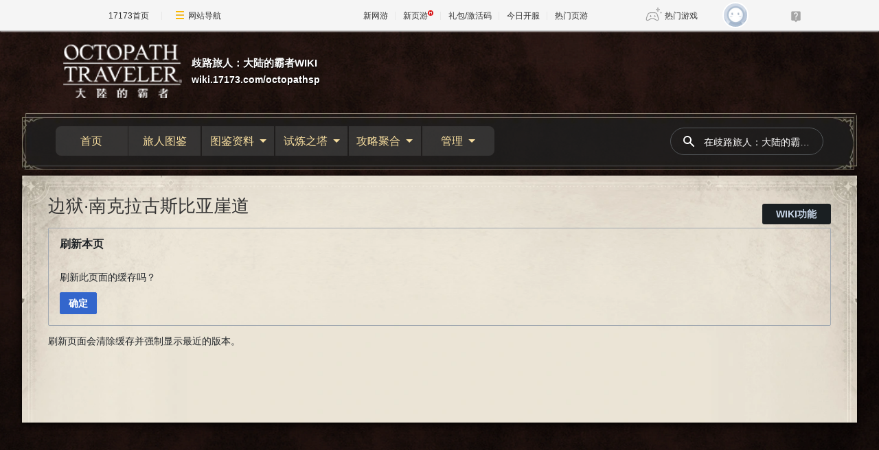

--- FILE ---
content_type: text/html; charset=UTF-8
request_url: https://wiki.17173.com/octopathsp/purge/%E8%BE%B9%E7%8B%B1%C2%B7%E5%8D%97%E5%85%8B%E6%8B%89%E5%8F%A4%E6%96%AF%E6%AF%94%E4%BA%9A%E5%B4%96%E9%81%93
body_size: 9925
content:
<!DOCTYPE html>
<html class="client-nojs" lang="zh-Hans-CN" dir="ltr">
<head>
<meta charset="UTF-8"/>
<title>边狱·南克拉古斯比亚崖道 - 歧路旅人：大陆的霸者WIKI</title>
<script>document.documentElement.className="client-js";RLCONF={"wgBreakFrames":false,"wgSeparatorTransformTable":["",""],"wgDigitTransformTable":["",""],"wgDefaultDateFormat":"zh","wgMonthNames":["","1月","2月","3月","4月","5月","6月","7月","8月","9月","10月","11月","12月"],"wgRequestId":"275f2749dad12c9d131cad46","wgCSPNonce":false,"wgCanonicalNamespace":"","wgCanonicalSpecialPageName":false,"wgNamespaceNumber":0,"wgPageName":"边狱·南克拉古斯比亚崖道","wgTitle":"边狱·南克拉古斯比亚崖道","wgCurRevisionId":37250,"wgRevisionId":0,"wgArticleId":2177,"wgIsArticle":false,"wgIsRedirect":false,"wgAction":"purge","wgUserName":null,"wgUserGroups":["*"],"wgCategories":[],"wgPageContentLanguage":"zh-cn","wgPageContentModel":"wikitext","wgRelevantPageName":"边狱·南克拉古斯比亚崖道","wgRelevantArticleId":2177,"wgIsProbablyEditable":false,"wgRelevantPageIsProbablyEditable":false,"wgRestrictionEdit":[],"wgRestrictionMove":[],"wgCargoDefaultQueryLimit":100,
"wgCargoMapClusteringMinimum":80,"wgCargoMonthNamesShort":["1月","2月","3月","4月","5月","6月","7月","8月","9月","10月","11月","12月"],"wgPageFormsTargetName":null,"wgPageFormsAutocompleteValues":[],"wgPageFormsAutocompleteOnAllChars":false,"wgPageFormsFieldProperties":[],"wgPageFormsCargoFields":[],"wgPageFormsDependentFields":[],"wgPageFormsCalendarValues":[],"wgPageFormsCalendarParams":[],"wgPageFormsCalendarHTML":null,"wgPageFormsGridValues":[],"wgPageFormsGridParams":[],"wgPageFormsContLangYes":null,"wgPageFormsContLangNo":null,"wgPageFormsContLangMonths":[],"wgPageFormsHeightForMinimizingInstances":800,"wgPageFormsShowOnSelect":[],"wgPageFormsScriptPath":"/extensions/PageForms","edgValues":null,"wgPageFormsEDSettings":null,"wgAmericanDates":false};RLSTATE={"site.styles":"ready","user.styles":"ready","user":"ready","user.options":"loading","oojs-ui-core.styles":"ready","oojs-ui.styles.indicators":"ready","mediawiki.widgets.styles":"ready","oojs-ui-core.icons":"ready",
"mediawiki.htmlform.ooui.styles":"ready","mediawiki.htmlform.styles":"ready","skins.sageoneskin.styles":"ready","mediawiki.ui.input":"ready"};RLPAGEMODULES=["mediawiki.htmlform","site","mediawiki.page.ready","skins.sageoneskin","ext.gadget.Tooltip","ext.gadget.Info","ext.gadget.Bootstrap","ext.gadget.Y_tabbar","ext.moderation.notify","ext.moderation.notify.desktop"];</script>
<script>(RLQ=window.RLQ||[]).push(function(){mw.loader.implement("user.options@12s5i",function($,jQuery,require,module){mw.user.tokens.set({"patrolToken":"+\\","watchToken":"+\\","csrfToken":"+\\"});});});</script>
<link rel="stylesheet" href="/octopathsp/load.php?lang=zh-cn&amp;modules=mediawiki.htmlform.ooui.styles%7Cmediawiki.htmlform.styles%7Cmediawiki.ui.input%7Cmediawiki.widgets.styles%7Coojs-ui-core.icons%2Cstyles%7Coojs-ui.styles.indicators%7Cskins.sageoneskin.styles&amp;only=styles&amp;skin=sageoneskin"/>
<script async="" src="/octopathsp/load.php?lang=zh-cn&amp;modules=startup&amp;only=scripts&amp;raw=1&amp;skin=sageoneskin"></script>
<meta name="ResourceLoaderDynamicStyles" content=""/>
<link rel="stylesheet" href="/octopathsp/load.php?lang=zh-cn&amp;modules=site.styles&amp;only=styles&amp;skin=sageoneskin"/>
<meta name="generator" content="MediaWiki 1.39.6"/>
<meta name="robots" content="noindex,nofollow"/>
<meta name="format-detection" content="telephone=no"/>
<meta name="description" content="这是一篇关于手游【歧路旅人大陆的霸者】中，边狱·南克拉古斯比亚崖道 地图的详细资料百科。介绍边狱·南克拉古斯比亚崖道地图上的宝箱位置信息以及内部物品名称、同时还提供了边狱·南克拉古斯比亚崖道地图上NPC的互动条件、携带物品、支援技、NPC护盾值和弱点项等关键信息。如果边狱·南克拉古斯比亚崖道 是野外地图，我们还提供了边狱·南克拉古斯比亚崖道地图上的标志性怪物以及杂鱼小怪的突破弱点信息，方便大家攻略，请一定要查看收藏。"/>
<meta name="keywords" content="歧路旅人边狱·南克拉古斯比亚崖道地图资料,歧路旅人边狱·南克拉古斯比亚崖道宝箱,歧路旅人边狱·南克拉古斯比亚崖道标志性怪物弱点,歧路旅人边狱·南克拉古斯比亚崖道NPC信息,歧路旅人边狱·南克拉古斯比亚崖道百科资料。"/>
<meta name="twitter:card" content="summary_large_image"/>
<meta name="viewport" content="width=device-width, initial-scale=1.0, user-scalable=yes, minimum-scale=0.25, maximum-scale=5.0"/>
<link rel="icon" href="https://ue.17173cdn.com/images/lib/v1/favicon-hd.ico"/>
<link rel="search" type="application/opensearchdescription+xml" href="/octopathsp/opensearch_desc.php" title="歧路旅人：大陆的霸者WIKI (zh-cn)"/>
<link rel="EditURI" type="application/rsd+xml" href="https://wiki.17173.com/octopathsp/api.php?action=rsd"/>
<link rel="alternate" type="application/atom+xml" title="歧路旅人：大陆的霸者WIKI的Atom feed" href="/octopathsp/index.php?title=%E7%89%B9%E6%AE%8A:%E6%9C%80%E8%BF%91%E6%9B%B4%E6%94%B9&amp;feed=atom"/>
<link rel="dns-prefetch" href="//ue.17173cdn.com/" />
<link type="image/x-icon" rel="icon" href="//ue.17173cdn.com/images/lib/v1/favicon-hd.ico" />
<link type="image/x-icon" rel="shortcut icon" href="//ue.17173cdn.com/images/lib/v1/favicon.ico" />

<link href="https://ue.17173cdn.com/a/sogaone/common/css/bootstrap-with-cssgrid-5.3.3-fd4e3ca9.css" rel="stylesheet" type="text/css" />

<link href="//ue.17173cdn.com/a/lib/reset-2.2.css" rel="stylesheet" type="text/css" />
<link href="//ue.17173cdn.com/cache/lib/v1/topnav-1.0/global-topbar.css?20240111" rel="stylesheet" type="text/css" id="css-gtp" />
<script type="text/javascript" src="//ue.17173cdn.com/a/sogaone/lib/js/swiper-10.1.0/swiper-bundle.min.js"></script>

<script type="text/javascript">window.isSageOneSkin=true;</script>
<script type="text/javascript" src="https://ue.17173cdn.com/a/lib/jquery-3.6.0.min.js"></script>
<script type="text/javascript" src="https://ue.17173cdn.com/a/lib/jquery-migrate-3.4.1.min.js"></script>
<script type="text/javascript" src="//ue.17173cdn.com/a/lib/vda/seed.js?20231220"></script>
<script type="text/javascript" src="//ue.17173cdn.com/a/lib/v4/pandora2.js?t=202109141809"></script>
<script type="text/javascript" src="//ue.17173cdn.com/a/lib/v5/sjs/sjs.js?t=202109131413"></script>
<script src="https://ue.17173cdn.com/a/lib/slimemolds/production/js/bootstrap.js"></script>
<script type="text/javascript">dsm.setConfig({biEnable: true});</script>
<link href="https://ue.17173cdn.com/a/sogaone/2024/css/index-864d7ffa.css" rel="stylesheet" type="text/css" id="css-gtp" />
<script type="module" crossorigin src="https://ue.17173cdn.com/a/sogaone/2024/js/index-1d094eb9.js"></script>
<script type="module">import.meta.url;import("_").catch(()=>1);async function* g(){};if(location.protocol!="file:"){window.__vite_is_modern_browser=true}</script>
<script type="module">!function(){if(window.__vite_is_modern_browser)return;console.warn("vite: loading legacy chunks, syntax error above and the same error below should be ignored");var e=document.getElementById("vite-legacy-polyfill"),n=document.createElement("script");n.src=e.src,n.onload=function(){System.import(document.getElementById('vite-legacy-entry').getAttribute('data-src'))},document.body.appendChild(n)}();</script>
<meta property="og:title" content="【歧路旅人】边狱·南克拉古斯比亚崖道 地图资料宝箱、NPC、标志性怪物信息 - 歧路旅人大陆的霸者游戏Wiki - 官方合作网站17173.com"/>
<meta property="og:site_name" content="歧路旅人：大陆的霸者WIKI"/>
<meta property="og:url" content="https://wiki.17173.com/octopathsp/%E8%BE%B9%E7%8B%B1%C2%B7%E5%8D%97%E5%85%8B%E6%8B%89%E5%8F%A4%E6%96%AF%E6%AF%94%E4%BA%9A%E5%B4%96%E9%81%93"/>
<meta property="og:description" content="这是一篇关于手游【歧路旅人大陆的霸者】中，边狱·南克拉古斯比亚崖道 地图的详细资料百科。介绍边狱·南克拉古斯比亚崖道地图上的宝箱位置信息以及内部物品名称、同时还提供了边狱·南克拉古斯比亚崖道地图上NPC的互动条件、携带物品、支援技、NPC护盾值和弱点项等关键信息。如果边狱·南克拉古斯比亚崖道 是野外地图，我们还提供了边狱·南克拉古斯比亚崖道地图上的标志性怪物以及杂鱼小怪的突破弱点信息，方便大家攻略，请一定要查看收藏。"/>
<meta property="article:tag" content="歧路旅人边狱·南克拉古斯比亚崖道地图资料,歧路旅人边狱·南克拉古斯比亚崖道宝箱,歧路旅人边狱·南克拉古斯比亚崖道标志性怪物弱点,歧路旅人边狱·南克拉古斯比亚崖道NPC信息,歧路旅人边狱·南克拉古斯比亚崖道百科资料。"/>
<meta property="article:modified_time" content="2024-09-13T10:53:32Z"/>
<meta property="article:published_time" content="2024-09-13T10:53:32Z"/>
<script type="application/ld+json">{"@context":"http:\/\/schema.org","@type":"Article","name":"\u8fb9\u72f1\u00b7\u5357\u514b\u62c9\u53e4\u65af\u6bd4\u4e9a\u5d16\u9053 - \u6b67\u8def\u65c5\u4eba\uff1a\u5927\u9646\u7684\u9738\u8005WIKI","headline":"\u8fb9\u72f1\u00b7\u5357\u514b\u62c9\u53e4\u65af\u6bd4\u4e9a\u5d16\u9053 - \u6b67\u8def\u65c5\u4eba\uff1a\u5927\u9646\u7684\u9738\u8005WIKI","mainEntityOfPage":"\u8fb9\u72f1\u00b7\u5357\u514b\u62c9\u53e4\u65af\u6bd4\u4e9a\u5d16\u9053","identifier":"https:\/\/wiki.17173.com\/octopathsp\/%E8%BE%B9%E7%8B%B1%C2%B7%E5%8D%97%E5%85%8B%E6%8B%89%E5%8F%A4%E6%96%AF%E6%AF%94%E4%BA%9A%E5%B4%96%E9%81%93","url":"https:\/\/wiki.17173.com\/octopathsp\/%E8%BE%B9%E7%8B%B1%C2%B7%E5%8D%97%E5%85%8B%E6%8B%89%E5%8F%A4%E6%96%AF%E6%AF%94%E4%BA%9A%E5%B4%96%E9%81%93","description":"\u8fd9\u662f\u4e00\u7bc7\u5173\u4e8e\u624b\u6e38\u3010\u6b67\u8def\u65c5\u4eba\u5927\u9646\u7684\u9738\u8005\u3011\u4e2d\uff0c\u8fb9\u72f1\u00b7\u5357\u514b\u62c9\u53e4\u65af\u6bd4\u4e9a\u5d16\u9053 \u5730\u56fe\u7684\u8be6\u7ec6\u8d44\u6599\u767e\u79d1\u3002\u4ecb\u7ecd\u8fb9\u72f1\u00b7\u5357\u514b\u62c9\u53e4\u65af\u6bd4\u4e9a\u5d16\u9053\u5730\u56fe\u4e0a\u7684\u5b9d\u7bb1\u4f4d\u7f6e\u4fe1\u606f\u4ee5\u53ca\u5185\u90e8\u7269\u54c1\u540d\u79f0\u3001\u540c\u65f6\u8fd8\u63d0\u4f9b\u4e86\u8fb9\u72f1\u00b7\u5357\u514b\u62c9\u53e4\u65af\u6bd4\u4e9a\u5d16\u9053\u5730\u56fe\u4e0aNPC\u7684\u4e92\u52a8\u6761\u4ef6\u3001\u643a\u5e26\u7269\u54c1\u3001\u652f\u63f4\u6280\u3001NPC\u62a4\u76fe\u503c\u548c\u5f31\u70b9\u9879\u7b49\u5173\u952e\u4fe1\u606f\u3002\u5982\u679c\u8fb9\u72f1\u00b7\u5357\u514b\u62c9\u53e4\u65af\u6bd4\u4e9a\u5d16\u9053 \u662f\u91ce\u5916\u5730\u56fe\uff0c\u6211\u4eec\u8fd8\u63d0\u4f9b\u4e86\u8fb9\u72f1\u00b7\u5357\u514b\u62c9\u53e4\u65af\u6bd4\u4e9a\u5d16\u9053\u5730\u56fe\u4e0a\u7684\u6807\u5fd7\u6027\u602a\u7269\u4ee5\u53ca\u6742\u9c7c\u5c0f\u602a\u7684\u7a81\u7834\u5f31\u70b9\u4fe1\u606f\uff0c\u65b9\u4fbf\u5927\u5bb6\u653b\u7565\uff0c\u8bf7\u4e00\u5b9a\u8981\u67e5\u770b\u6536\u85cf\u3002","keywords":"\u6b67\u8def\u65c5\u4eba\u8fb9\u72f1\u00b7\u5357\u514b\u62c9\u53e4\u65af\u6bd4\u4e9a\u5d16\u9053\u5730\u56fe\u8d44\u6599,\u6b67\u8def\u65c5\u4eba\u8fb9\u72f1\u00b7\u5357\u514b\u62c9\u53e4\u65af\u6bd4\u4e9a\u5d16\u9053\u5b9d\u7bb1,\u6b67\u8def\u65c5\u4eba\u8fb9\u72f1\u00b7\u5357\u514b\u62c9\u53e4\u65af\u6bd4\u4e9a\u5d16\u9053\u6807\u5fd7\u6027\u602a\u7269\u5f31\u70b9,\u6b67\u8def\u65c5\u4eba\u8fb9\u72f1\u00b7\u5357\u514b\u62c9\u53e4\u65af\u6bd4\u4e9a\u5d16\u9053NPC\u4fe1\u606f,\u6b67\u8def\u65c5\u4eba\u8fb9\u72f1\u00b7\u5357\u514b\u62c9\u53e4\u65af\u6bd4\u4e9a\u5d16\u9053\u767e\u79d1\u8d44\u6599\u3002","dateModified":"2024-09-13T10:53:32Z","datePublished":"2024-09-13T10:53:32Z","image":{"@type":"ImageObject","url":"https:\/\/wiki.17173.com\/resources\/assets\/change-your-logo.svg"},"author":{"@type":"Organization","name":"\u6b67\u8def\u65c5\u4eba\uff1a\u5927\u9646\u7684\u9738\u8005WIKI","url":"https:\/\/wiki.17173.com","logo":{"@type":"ImageObject","url":"https:\/\/wiki.17173.com\/resources\/assets\/change-your-logo.svg","caption":"\u6b67\u8def\u65c5\u4eba\uff1a\u5927\u9646\u7684\u9738\u8005WIKI"}},"publisher":{"@type":"Organization","name":"\u6b67\u8def\u65c5\u4eba\uff1a\u5927\u9646\u7684\u9738\u8005WIKI","url":"https:\/\/wiki.17173.com","logo":{"@type":"ImageObject","url":"https:\/\/wiki.17173.com\/resources\/assets\/change-your-logo.svg","caption":"\u6b67\u8def\u65c5\u4eba\uff1a\u5927\u9646\u7684\u9738\u8005WIKI"}},"potentialAction":{"@type":"SearchAction","target":"https:\/\/wiki.17173.com\/octopathsp\/index.php?title=%E7%89%B9%E6%AE%8A:Search&search={search_term}","query-input":"required name=search_term"}}</script>
</head>
<body class="mediawiki ltr sitedir-ltr mw-hide-empty-elt ns-0 ns-subject page-边狱·南克拉古斯比亚崖道 rootpage-边狱·南克拉古斯比亚崖道 skin-sageoneskin action-purge skin--responsive so-page">
<div class="so-topbar"></div>
<div class="so-wrap">
  <div class="so-wrap-mask so-wrap-mask-op3"></div>
  <div class="so-wrap-in">
	  <header class="so-header so-container">
	    <div class="so-header-in">
	      <div class="so-header-c1">
	        <div class="so-header-top">
	          <button type="button" class="so-navbar-toggle">
	            <span class="icon-bar"></span>
	            <span class="icon-bar"></span>
	            <span class="icon-bar"></span>
	          </button>
	          <!-- 站点logo -->
	            <div class="so-logo-box">
	              <a href="/octopathsp/" class="so-logo">
	                <img class="so-logo-img" src="https://i.17173cdn.com/g8bz6k/octopathsp/1/1b/logo.png" alt="" />
	                <span class="so-logo-text">
	                  <span class="so-logo-title">歧路旅人：大陆的霸者WIKI</span>
	                  <span class="so-logo-url">wiki.17173.com/octopathsp</span>
	                </span>
	              </a>
	            </div>
	          <div class="so-top-func">
	              <a href="https://passport.17173.com/wap?return_url=http%3A%2F%2Fwiki.17173.com%2Foctopathsp%2Fpurge%2F%25E8%25BE%25B9%25E7%258B%25B1%25C2%25B7%25E5%258D%2597%25E5%2585%258B%25E6%258B%2589%25E5%258F%25A4%25E6%2596%25AF%25E6%25AF%2594%25E4%25BA%259A%25E5%25B4%2596%25E9%2581%2593" target="_blank" class="btn-login"></a>
	            <a href="/octopathsp/%E7%89%B9%E6%AE%8A:%E6%90%9C%E7%B4%A2" class="so-mobile-btn-search">
	              <svg width="20" height="20" fill="currentColor" class="so-icon-search" aria-hidden="true">
	                <path fill-rule="evenodd" clip-rule="evenodd" d="M8 4a4 4 0 100 8 4 4 0 000-8zM2 8a6 6 0 1110.89 3.476l4.817 4.817a1 1 0 01-1.414 1.414l-4.816-4.816A6 6 0 012 8z"></path>
	              </svg>
	            </a>
	          </div>
	        </div>
	        <!-- 站点通知 -->
	            </div>
	      <div class="so-header-c2 so-nav">
	        <div class="so-header-menu">
	          <div class="so-menu-ul-1">
	  
	          <div class="so-menu-li-1">
          <a href="/octopathsp/%E9%A6%96%E9%A1%B5" class="so-menu-li-1-link">首页
          </a>
        
        </div>
        <div class="so-menu-li-1">
          <a href="/octopathsp/%E6%97%85%E4%BA%BA%E5%9B%BE%E9%89%B4" class="so-menu-li-1-link">旅人图鉴
          </a>
        
        </div>
        <div class="so-menu-li-1">
          <a href="#" class="so-menu-li-1-link">图鉴资料
              <div class="so-icon-arrow-bottom"></div>
          </a>
        
          <div class="so-menu-ul-2">
          <div class="so-menu-li-2">
    <a href="/octopathsp/%E5%9C%B0%E5%9B%BE%E8%B5%84%E6%96%99" class="so-menu-li-2-link">地图资料
    </a>
  
  </div>
  <div class="so-menu-li-2">
    <a href="/octopathsp/%E6%AD%A6%E5%99%A8%E5%9B%BE%E9%89%B4" class="so-menu-li-2-link">武器图鉴
    </a>
  
  </div>
  <div class="so-menu-li-2">
    <a href="/octopathsp/%E9%A6%96%E9%A5%B0%E5%9B%BE%E9%89%B4" class="so-menu-li-2-link">首饰图鉴
    </a>
  
  </div>
  <div class="so-menu-li-2">
    <a href="/octopathsp/%E6%94%AF%E6%8F%B4%E8%80%85%E5%9B%BE%E9%89%B4" class="so-menu-li-2-link">支援者图鉴
    </a>
  
  </div>
  <div class="so-menu-li-2">
    <a href="/octopathsp/%E6%94%AF%E7%82%8E%E5%85%BD%E5%9B%BE%E9%89%B4" class="so-menu-li-2-link">支炎兽图鉴
    </a>
  
  </div>
  </div>
        </div>
        <div class="so-menu-li-1">
          <a href="#" class="so-menu-li-1-link">试炼之塔
              <div class="so-icon-arrow-bottom"></div>
          </a>
        
          <div class="so-menu-ul-2">
          <div class="so-menu-li-2">
    <a href="/octopathsp/%E7%A7%98%E6%8A%80%E7%9A%84%E8%AF%95%E7%82%BC" class="so-menu-li-2-link">秘技的试炼
    </a>
  
  </div>
  <div class="so-menu-li-2">
    <a href="/octopathsp/%E8%AF%95%E7%82%BC%E4%B9%8B%E5%A1%94#职业的试炼" class="so-menu-li-2-link">职业的试炼
    </a>
  
  </div>
  <div class="so-menu-li-2">
    <a href="/octopathsp/%E5%8E%86%E6%88%98%E7%9A%84%E8%AF%95%E7%82%BC" class="so-menu-li-2-link">历战的试炼
    </a>
  
  </div>
  </div>
        </div>
        <div class="so-menu-li-1">
          <a href="#" class="so-menu-li-1-link">攻略聚合
              <div class="so-icon-arrow-bottom"></div>
          </a>
        
          <div class="so-menu-ul-2">
          <div class="so-menu-li-2">
    <a href="/octopathsp/%E6%96%97%E6%8A%80%E5%A4%A7%E8%B5%9B" class="so-menu-li-2-link">斗技大赛
    </a>
  
  </div>
  <div class="so-menu-li-2">
    <a href="/octopathsp/%E5%8E%86%E6%88%98NPC%E6%94%BB%E7%95%A5" class="so-menu-li-2-link">历战NPC攻略
    </a>
  
  </div>
  <div class="so-menu-li-2">
    <a href="/octopathsp/%E4%B8%BB%E7%BA%BFBOSS%E6%94%BB%E7%95%A5%E4%B8%80%E8%A7%88" class="so-menu-li-2-link">主线BOSS
    </a>
  
  </div>
  <div class="so-menu-li-2">
    <a href="/octopathsp/%E8%BF%BD%E5%BF%86%E4%B9%8B%E5%A1%94" class="so-menu-li-2-link">追忆之塔
    </a>
  
  </div>
  <div class="so-menu-li-2">
    <a href="/octopathsp/%E8%AE%A8%E4%BC%90%E5%A7%94%E6%89%98" class="so-menu-li-2-link">讨伐委托
    </a>
  
  </div>
  <div class="so-menu-li-2">
    <a href="/octopathsp/%E6%96%B0%E6%89%8B%E6%94%BB%E7%95%A5" class="so-menu-li-2-link">新手攻略
    </a>
  
  </div>
  <div class="so-menu-li-2">
    <a href="/octopathsp/%E6%94%AF%E7%82%8E%E5%85%BD%E5%9B%BE%E9%89%B4" class="so-menu-li-2-link">支炎兽
    </a>
  
  </div>
  </div>
        </div>
        <div class="so-menu-li-1">
          <a href="#" class="so-menu-li-1-link">管理
              <div class="so-icon-arrow-bottom"></div>
          </a>
        
          <div class="so-menu-ul-2">
          <div class="so-menu-li-2">
    <a href="https://wiki.17173.com/octopathsp/purge/%E8%BE%B9%E7%8B%B1%C2%B7%E5%8D%97%E5%85%8B%E6%8B%89%E5%8F%A4%E6%96%AF%E6%AF%94%E4%BA%9A%E5%B4%96%E9%81%93" class="so-menu-li-2-link">刷新本页缓存
    </a>
  
  </div>
  <div class="so-menu-li-2">
    <a href="#" class="so-menu-li-2-link">页面操作
        <div class="so-icon-arrow-bottom"></div>
    </a>
  
    <div class="so-menu-ul-3">
    <div class="so-menu-li-3">
    <a href="https://wiki.17173.com/octopathsp/index.php?curid=2177" class="so-menu-li-3-link">短链
    </a>
  
  </div>
  <div class="so-menu-li-3">
    <a href="/octopathsp/%E7%89%B9%E6%AE%8A:%E7%A7%BB%E5%8A%A8%E9%A1%B5%E9%9D%A2/%E8%BE%B9%E7%8B%B1%C2%B7%E5%8D%97%E5%85%8B%E6%8B%89%E5%8F%A4%E6%96%AF%E6%AF%94%E4%BA%9A%E5%B4%96%E9%81%93" class="so-menu-li-3-link">移动
    </a>
  
  </div>
  <div class="so-menu-li-3">
    <a href="https://wiki.17173.com/octopathsp/delete/%E8%BE%B9%E7%8B%B1%C2%B7%E5%8D%97%E5%85%8B%E6%8B%89%E5%8F%A4%E6%96%AF%E6%AF%94%E4%BA%9A%E5%B4%96%E9%81%93" class="so-menu-li-3-link">删除
    </a>
  
  </div>
  <div class="so-menu-li-3">
    <a href="https://wiki.17173.com/octopathsp/protect/%E8%BE%B9%E7%8B%B1%C2%B7%E5%8D%97%E5%85%8B%E6%8B%89%E5%8F%A4%E6%96%AF%E6%AF%94%E4%BA%9A%E5%B4%96%E9%81%93" class="so-menu-li-3-link">保护
    </a>
  
  </div>
  <div class="so-menu-li-3">
    <a href="https://wiki.17173.com/octopathsp/unwatch/%E8%BE%B9%E7%8B%B1%C2%B7%E5%8D%97%E5%85%8B%E6%8B%89%E5%8F%A4%E6%96%AF%E6%AF%94%E4%BA%9A%E5%B4%96%E9%81%93" class="so-menu-li-3-link">取消监视
    </a>
  
  </div>
  <div class="so-menu-li-3">
    <a href="/octopathsp/%E7%89%B9%E6%AE%8A:%E9%93%BE%E5%85%A5%E9%A1%B5%E9%9D%A2/%E8%BE%B9%E7%8B%B1%C2%B7%E5%8D%97%E5%85%8B%E6%8B%89%E5%8F%A4%E6%96%AF%E6%AF%94%E4%BA%9A%E5%B4%96%E9%81%93" class="so-menu-li-3-link">链入页面
    </a>
  
  </div>
  </div>
  </div>
  <div class="so-menu-li-2">
    <a href="#" class="so-menu-li-2-link">常用功能
        <div class="so-icon-arrow-bottom"></div>
    </a>
  
    <div class="so-menu-ul-3">
    <div class="so-menu-li-3">
    <a href="/octopathsp/%E6%B2%99%E7%9B%92" class="so-menu-li-3-link">沙盒
    </a>
  
  </div>
  <div class="so-menu-li-3">
    <a href="/octopathsp/%E7%89%B9%E6%AE%8A:%E6%89%80%E6%9C%89%E9%A1%B5%E9%9D%A2" class="so-menu-li-3-link">所有页面
    </a>
  
  </div>
  <div class="so-menu-li-3">
    <a href="/octopathsp/%E7%89%B9%E6%AE%8A:%E7%89%B9%E6%AE%8A%E9%A1%B5%E9%9D%A2" class="so-menu-li-3-link">特殊页面
    </a>
  
  </div>
  <div class="so-menu-li-3">
    <a href="/octopathsp/%E7%89%B9%E6%AE%8A:CargoTables" class="so-menu-li-3-link">Cargo表
    </a>
  
  </div>
  <div class="so-menu-li-3">
    <a href="/octopathsp/%E7%89%B9%E6%AE%8A:CargoQuery" class="so-menu-li-3-link">Cargo查询
    </a>
  
  </div>
  <div class="so-menu-li-3">
    <a href="/octopathsp/%E7%89%B9%E6%AE%8A:%E5%88%9B%E5%BB%BA%E6%A8%A1%E6%9D%BF" class="so-menu-li-3-link">创建模板
    </a>
  
  </div>
  <div class="so-menu-li-3">
    <a href="/octopathsp/%E7%89%B9%E6%AE%8A:%E6%96%87%E4%BB%B6%E5%88%97%E8%A1%A8" class="so-menu-li-3-link">文件列表
    </a>
  
  </div>
  </div>
  </div>
  <div class="so-menu-li-2">
    <a href="#" class="so-menu-li-2-link">更改审核
        <div class="so-icon-arrow-bottom"></div>
    </a>
  
    <div class="so-menu-ul-3">
    <div class="so-menu-li-3">
    <a href="/octopathsp/%E7%89%B9%E6%AE%8A:%E6%9C%80%E8%BF%91%E6%9B%B4%E6%94%B9" class="so-menu-li-3-link">最近更改
    </a>
  
  </div>
  <div class="so-menu-li-3">
    <a href="/octopathsp/%E7%89%B9%E6%AE%8A:%E7%94%A8%E6%88%B7%E6%9D%83%E9%99%90" class="so-menu-li-3-link">用户权限
    </a>
  
  </div>
  <div class="so-menu-li-3">
    <a href="/octopathsp/%E7%89%B9%E6%AE%8A:%E7%94%A8%E6%88%B7%E7%BB%84%E6%9D%83%E9%99%90" class="so-menu-li-3-link">用户组权限
    </a>
  
  </div>
  <div class="so-menu-li-3">
    <a href="/octopathsp/%E7%89%B9%E6%AE%8A:%E7%AE%A1%E7%90%86FlowThread%E8%AF%84%E8%AE%BA" class="so-menu-li-3-link">评论管理
    </a>
  
  </div>
  <div class="so-menu-li-3">
    <a href="/octopathsp/%E7%89%B9%E6%AE%8A:Moderation" class="so-menu-li-3-link">更改审核
    </a>
  
  </div>
  </div>
  </div>
  <div class="so-menu-li-2">
    <a href="#" class="so-menu-li-2-link">全站配置
        <div class="so-icon-arrow-bottom"></div>
    </a>
  
    <div class="so-menu-ul-3">
    <div class="so-menu-li-3">
    <a href="/octopathsp/MediaWiki:Sidebar" class="so-menu-li-3-link">配置导航栏
    </a>
  
  </div>
  <div class="so-menu-li-3">
    <a href="/octopathsp/MediaWiki:Sitenotice" class="so-menu-li-3-link">配置整站通告
    </a>
  
  </div>
  <div class="so-menu-li-3">
    <a href="/octopathsp/MediaWiki:Gadgets-definition" class="so-menu-li-3-link">配置小组件
    </a>
  
  </div>
  <div class="so-menu-li-3">
    <a href="/octopathsp/MediaWiki:Common.css" class="so-menu-li-3-link">配置全局CSS
    </a>
  
  </div>
  <div class="so-menu-li-3">
    <a href="/octopathsp/MediaWiki:Common.js" class="so-menu-li-3-link">配置全局JS
    </a>
  
  </div>
  <div class="so-menu-li-3">
    <a href="/octopathsp/MediaWiki:Main.css" class="so-menu-li-3-link">全局测试CSS
    </a>
  
  </div>
  <div class="so-menu-li-3">
    <a href="/octopathsp/MediaWiki:Main.js" class="so-menu-li-3-link">全局测试js
    </a>
  
  </div>
  <div class="so-menu-li-3">
    <a href="/octopathsp/MediaWiki:MainSetVersion.js" class="so-menu-li-3-link">JS/CSS版本
    </a>
  
  </div>
  </div>
  </div>
  <div class="so-menu-li-2">
    <a href="#" class="so-menu-li-2-link">全站设置
        <div class="so-icon-arrow-bottom"></div>
    </a>
  
    <div class="so-menu-ul-3">
    <div class="so-menu-li-3">
    <a href="/octopathsp/%E5%B8%AE%E5%8A%A9" class="so-menu-li-3-link">组件使用帮助
    </a>
  
  </div>
  <div class="so-menu-li-3">
    <a href="/octopathsp/MediaWiki:Newarticletext" class="so-menu-li-3-link">新建页面提示
    </a>
  
  </div>
  <div class="so-menu-li-3">
    <a href="/octopathsp/MediaWiki:Editnotice-0" class="so-menu-li-3-link">修改页面提示
    </a>
  
  </div>
  <div class="so-menu-li-3">
    <a href="/octopathsp/MediaWiki:Deletereason-dropdown" class="so-menu-li-3-link">删除页面原因
    </a>
  
  </div>
  <div class="so-menu-li-3">
    <a href="/octopathsp/MediaWiki:Copyrightwarning2" class="so-menu-li-3-link">编辑版权警示
    </a>
  
  </div>
  <div class="so-menu-li-3">
    <a href="/octopathsp/MediaWiki:Summary" class="so-menu-li-3-link">修改页面摘要
    </a>
  
  </div>
  <div class="so-menu-li-3">
    <a href="/octopathsp/MediaWiki:Uploadtext" class="so-menu-li-3-link">上传文件提示
    </a>
  
  </div>
  <div class="so-menu-li-3">
    <a href="/octopathsp/MediaWiki:Licenses" class="so-menu-li-3-link">上传文件协议
    </a>
  
  </div>
  <div class="so-menu-li-3">
    <a href="/octopathsp/MediaWiki:Upload-default-description" class="so-menu-li-3-link">上传文件说明
    </a>
  
  </div>
  <div class="so-menu-li-3">
    <a href="/octopathsp/MediaWiki:Msu-comment" class="so-menu-li-3-link">编辑器上传文件说明
    </a>
  
  </div>
  <div class="so-menu-li-3">
    <a href="/octopathsp/MediaWiki:Filedelete-reason-dropdown" class="so-menu-li-3-link">删除文件原因
    </a>
  
  </div>
  </div>
  </div>
  <div class="so-menu-li-2">
    <a href="#" class="so-menu-li-2-link">其他
        <div class="so-icon-arrow-bottom"></div>
    </a>
  
    <div class="so-menu-ul-3">
    <div class="so-menu-li-3">
    <a href="/octopathsp/%E5%88%9B%E5%BB%BA" class="so-menu-li-3-link">创建
    </a>
  
  </div>
  <div class="so-menu-li-3">
    <a href="/octopathsp/%E6%94%BB%E7%95%A5%E5%AE%A1%E6%A0%B8" class="so-menu-li-3-link">攻略审核
    </a>
  
  </div>
  <div class="so-menu-li-3">
    <a href="/octopathsp/WIKI%E8%B4%A1%E7%8C%AE%E6%A6%9C" class="so-menu-li-3-link">WIKI贡献榜
    </a>
  
  </div>
  <div class="so-menu-li-3">
    <a href="/octopathsp/WIKI%E5%8F%8D%E9%A6%88%E5%8C%BA" class="so-menu-li-3-link">WIKI反馈区
    </a>
  
  </div>
  <div class="so-menu-li-3">
    <a href="/octopathsp/WIKI%E8%BF%90%E7%BB%B4" class="so-menu-li-3-link">WIKI运维
    </a>
  
  </div>
  </div>
  </div>
  </div>
        </div>

	          </div>
	        </div>
	        <div class="so-header-search">
        <form action="/octopathsp/index.php" id="" class="so-header-form">
          <button class="so-btn-search">
            <svg width="20" height="20" fill="currentColor" class="so-icon-search" aria-hidden="true">
              <path fill-rule="evenodd" clip-rule="evenodd" d="M8 4a4 4 0 100 8 4 4 0 000-8zM2 8a6 6 0 1110.89 3.476l4.817 4.817a1 1 0 01-1.414 1.414l-4.816-4.816A6 6 0 012 8z"></path>
            </svg>
          </button>
          <input type="search" name="search" placeholder="在歧路旅人：大陆的霸者WIKI搜索" aria-label="在歧路旅人：大陆的霸者WIKI搜索" autocapitalize="none" title="在歧路旅人：大陆的霸者WIKI搜索[f]" accesskey="f" id="searchInput" class="so-search-input"/>
        </form>
      </div>
      
	          <div class="so-menu-logo">
	            <a href="#" class="so-logo">
	              <img class="so-logo-img" src="https://i.17173cdn.com/g8bz6k/octopathsp/1/1b/logo.png" alt="" />
	            </a>
	          </div>
	      </div>
	    </div>
	    <div class="so-mobile-nav-menu">
    <div class="so-mobile-nav-hd">
      <div class="so-back">
        <i class="so-icon-arrow-left"></i>
        <i class="so-icon-line"></i>
      </div>
  
        <div class="so-logo-box">
          <a href="/octopathsp/" class="so-logo">
            <img class="so-logo-img" src="https://i.17173cdn.com/g8bz6k/octopathsp/1/1b/logo.png" alt="" />
          </a>
        </div>
    </div>
    <div class="so-mobile-nav-bd">
      <ul class="so-ul-menu-1">
  
        <li class="so-li-menu-1">
        <a href="/octopathsp/%E9%A6%96%E9%A1%B5" class="so-menu-title" class="so-menu-title">
          首页
        </a>
      
      
      
      </li>
      <li class="so-li-menu-1">
        <a href="/octopathsp/%E6%97%85%E4%BA%BA%E5%9B%BE%E9%89%B4" class="so-menu-title" class="so-menu-title">
          旅人图鉴
        </a>
      
      
      
      </li>
      <li class="so-li-menu-1">
        <a href="#" class="so-menu-title" class="so-menu-title">
          图鉴资料
          <i class="so-icon-arrow-right"> </i>
        </a>
      
        <ul class="so-ul-menu-2">
      
        <li class="so-li-menu-2">
    <a href="/octopathsp/%E5%9C%B0%E5%9B%BE%E8%B5%84%E6%96%99" class="so-menu-title" class="so-menu-title">
      地图资料
    </a>
  
  
  
  </li>
  <li class="so-li-menu-2">
    <a href="/octopathsp/%E6%AD%A6%E5%99%A8%E5%9B%BE%E9%89%B4" class="so-menu-title" class="so-menu-title">
      武器图鉴
    </a>
  
  
  
  </li>
  <li class="so-li-menu-2">
    <a href="/octopathsp/%E9%A6%96%E9%A5%B0%E5%9B%BE%E9%89%B4" class="so-menu-title" class="so-menu-title">
      首饰图鉴
    </a>
  
  
  
  </li>
  <li class="so-li-menu-2">
    <a href="/octopathsp/%E6%94%AF%E6%8F%B4%E8%80%85%E5%9B%BE%E9%89%B4" class="so-menu-title" class="so-menu-title">
      支援者图鉴
    </a>
  
  
  
  </li>
  <li class="so-li-menu-2">
    <a href="/octopathsp/%E6%94%AF%E7%82%8E%E5%85%BD%E5%9B%BE%E9%89%B4" class="so-menu-title" class="so-menu-title">
      支炎兽图鉴
    </a>
  
  
  
  </li>

        </ul>
      </li>
      <li class="so-li-menu-1">
        <a href="#" class="so-menu-title" class="so-menu-title">
          试炼之塔
          <i class="so-icon-arrow-right"> </i>
        </a>
      
        <ul class="so-ul-menu-2">
      
        <li class="so-li-menu-2">
    <a href="/octopathsp/%E7%A7%98%E6%8A%80%E7%9A%84%E8%AF%95%E7%82%BC" class="so-menu-title" class="so-menu-title">
      秘技的试炼
    </a>
  
  
  
  </li>
  <li class="so-li-menu-2">
    <a href="/octopathsp/%E8%AF%95%E7%82%BC%E4%B9%8B%E5%A1%94#职业的试炼" class="so-menu-title" class="so-menu-title">
      职业的试炼
    </a>
  
  
  
  </li>
  <li class="so-li-menu-2">
    <a href="/octopathsp/%E5%8E%86%E6%88%98%E7%9A%84%E8%AF%95%E7%82%BC" class="so-menu-title" class="so-menu-title">
      历战的试炼
    </a>
  
  
  
  </li>

        </ul>
      </li>
      <li class="so-li-menu-1">
        <a href="#" class="so-menu-title" class="so-menu-title">
          攻略聚合
          <i class="so-icon-arrow-right"> </i>
        </a>
      
        <ul class="so-ul-menu-2">
      
        <li class="so-li-menu-2">
    <a href="/octopathsp/%E6%96%97%E6%8A%80%E5%A4%A7%E8%B5%9B" class="so-menu-title" class="so-menu-title">
      斗技大赛
    </a>
  
  
  
  </li>
  <li class="so-li-menu-2">
    <a href="/octopathsp/%E5%8E%86%E6%88%98NPC%E6%94%BB%E7%95%A5" class="so-menu-title" class="so-menu-title">
      历战NPC攻略
    </a>
  
  
  
  </li>
  <li class="so-li-menu-2">
    <a href="/octopathsp/%E4%B8%BB%E7%BA%BFBOSS%E6%94%BB%E7%95%A5%E4%B8%80%E8%A7%88" class="so-menu-title" class="so-menu-title">
      主线BOSS
    </a>
  
  
  
  </li>
  <li class="so-li-menu-2">
    <a href="/octopathsp/%E8%BF%BD%E5%BF%86%E4%B9%8B%E5%A1%94" class="so-menu-title" class="so-menu-title">
      追忆之塔
    </a>
  
  
  
  </li>
  <li class="so-li-menu-2">
    <a href="/octopathsp/%E8%AE%A8%E4%BC%90%E5%A7%94%E6%89%98" class="so-menu-title" class="so-menu-title">
      讨伐委托
    </a>
  
  
  
  </li>
  <li class="so-li-menu-2">
    <a href="/octopathsp/%E6%96%B0%E6%89%8B%E6%94%BB%E7%95%A5" class="so-menu-title" class="so-menu-title">
      新手攻略
    </a>
  
  
  
  </li>
  <li class="so-li-menu-2">
    <a href="/octopathsp/%E6%94%AF%E7%82%8E%E5%85%BD%E5%9B%BE%E9%89%B4" class="so-menu-title" class="so-menu-title">
      支炎兽
    </a>
  
  
  
  </li>

        </ul>
      </li>
      <li class="so-li-menu-1">
        <a href="#" class="so-menu-title" class="so-menu-title">
          管理
          <i class="so-icon-arrow-right"> </i>
        </a>
      
        <ul class="so-ul-menu-2">
      
        <li class="so-li-menu-2">
    <a href="https://wiki.17173.com/octopathsp/purge/%E8%BE%B9%E7%8B%B1%C2%B7%E5%8D%97%E5%85%8B%E6%8B%89%E5%8F%A4%E6%96%AF%E6%AF%94%E4%BA%9A%E5%B4%96%E9%81%93" class="so-menu-title" class="so-menu-title">
      刷新本页缓存
    </a>
  
  
  
  </li>
  <li class="so-li-menu-2">
    <a href="#" class="so-menu-title" class="so-menu-title">
      页面操作
      <i class="so-icon-arrow-right"> </i>
    </a>
  
    <ul class="so-ul-menu-3">
  
    <li class="so-li-menu-3">
    <a href="https://wiki.17173.com/octopathsp/index.php?curid=2177" class="so-menu-title" class="so-menu-title">
      短链
    </a>
  
  
  
  </li>
  <li class="so-li-menu-3">
    <a href="/octopathsp/%E7%89%B9%E6%AE%8A:%E7%A7%BB%E5%8A%A8%E9%A1%B5%E9%9D%A2/%E8%BE%B9%E7%8B%B1%C2%B7%E5%8D%97%E5%85%8B%E6%8B%89%E5%8F%A4%E6%96%AF%E6%AF%94%E4%BA%9A%E5%B4%96%E9%81%93" class="so-menu-title" class="so-menu-title">
      移动
    </a>
  
  
  
  </li>
  <li class="so-li-menu-3">
    <a href="https://wiki.17173.com/octopathsp/delete/%E8%BE%B9%E7%8B%B1%C2%B7%E5%8D%97%E5%85%8B%E6%8B%89%E5%8F%A4%E6%96%AF%E6%AF%94%E4%BA%9A%E5%B4%96%E9%81%93" class="so-menu-title" class="so-menu-title">
      删除
    </a>
  
  
  
  </li>
  <li class="so-li-menu-3">
    <a href="https://wiki.17173.com/octopathsp/protect/%E8%BE%B9%E7%8B%B1%C2%B7%E5%8D%97%E5%85%8B%E6%8B%89%E5%8F%A4%E6%96%AF%E6%AF%94%E4%BA%9A%E5%B4%96%E9%81%93" class="so-menu-title" class="so-menu-title">
      保护
    </a>
  
  
  
  </li>
  <li class="so-li-menu-3">
    <a href="https://wiki.17173.com/octopathsp/unwatch/%E8%BE%B9%E7%8B%B1%C2%B7%E5%8D%97%E5%85%8B%E6%8B%89%E5%8F%A4%E6%96%AF%E6%AF%94%E4%BA%9A%E5%B4%96%E9%81%93" class="so-menu-title" class="so-menu-title">
      取消监视
    </a>
  
  
  
  </li>
  <li class="so-li-menu-3">
    <a href="/octopathsp/%E7%89%B9%E6%AE%8A:%E9%93%BE%E5%85%A5%E9%A1%B5%E9%9D%A2/%E8%BE%B9%E7%8B%B1%C2%B7%E5%8D%97%E5%85%8B%E6%8B%89%E5%8F%A4%E6%96%AF%E6%AF%94%E4%BA%9A%E5%B4%96%E9%81%93" class="so-menu-title" class="so-menu-title">
      链入页面
    </a>
  
  
  
  </li>

    </ul>
  </li>
  <li class="so-li-menu-2">
    <a href="#" class="so-menu-title" class="so-menu-title">
      常用功能
      <i class="so-icon-arrow-right"> </i>
    </a>
  
    <ul class="so-ul-menu-3">
  
    <li class="so-li-menu-3">
    <a href="/octopathsp/%E6%B2%99%E7%9B%92" class="so-menu-title" class="so-menu-title">
      沙盒
    </a>
  
  
  
  </li>
  <li class="so-li-menu-3">
    <a href="/octopathsp/%E7%89%B9%E6%AE%8A:%E6%89%80%E6%9C%89%E9%A1%B5%E9%9D%A2" class="so-menu-title" class="so-menu-title">
      所有页面
    </a>
  
  
  
  </li>
  <li class="so-li-menu-3">
    <a href="/octopathsp/%E7%89%B9%E6%AE%8A:%E7%89%B9%E6%AE%8A%E9%A1%B5%E9%9D%A2" class="so-menu-title" class="so-menu-title">
      特殊页面
    </a>
  
  
  
  </li>
  <li class="so-li-menu-3">
    <a href="/octopathsp/%E7%89%B9%E6%AE%8A:CargoTables" class="so-menu-title" class="so-menu-title">
      Cargo表
    </a>
  
  
  
  </li>
  <li class="so-li-menu-3">
    <a href="/octopathsp/%E7%89%B9%E6%AE%8A:CargoQuery" class="so-menu-title" class="so-menu-title">
      Cargo查询
    </a>
  
  
  
  </li>
  <li class="so-li-menu-3">
    <a href="/octopathsp/%E7%89%B9%E6%AE%8A:%E5%88%9B%E5%BB%BA%E6%A8%A1%E6%9D%BF" class="so-menu-title" class="so-menu-title">
      创建模板
    </a>
  
  
  
  </li>
  <li class="so-li-menu-3">
    <a href="/octopathsp/%E7%89%B9%E6%AE%8A:%E6%96%87%E4%BB%B6%E5%88%97%E8%A1%A8" class="so-menu-title" class="so-menu-title">
      文件列表
    </a>
  
  
  
  </li>

    </ul>
  </li>
  <li class="so-li-menu-2">
    <a href="#" class="so-menu-title" class="so-menu-title">
      更改审核
      <i class="so-icon-arrow-right"> </i>
    </a>
  
    <ul class="so-ul-menu-3">
  
    <li class="so-li-menu-3">
    <a href="/octopathsp/%E7%89%B9%E6%AE%8A:%E6%9C%80%E8%BF%91%E6%9B%B4%E6%94%B9" class="so-menu-title" class="so-menu-title">
      最近更改
    </a>
  
  
  
  </li>
  <li class="so-li-menu-3">
    <a href="/octopathsp/%E7%89%B9%E6%AE%8A:%E7%94%A8%E6%88%B7%E6%9D%83%E9%99%90" class="so-menu-title" class="so-menu-title">
      用户权限
    </a>
  
  
  
  </li>
  <li class="so-li-menu-3">
    <a href="/octopathsp/%E7%89%B9%E6%AE%8A:%E7%94%A8%E6%88%B7%E7%BB%84%E6%9D%83%E9%99%90" class="so-menu-title" class="so-menu-title">
      用户组权限
    </a>
  
  
  
  </li>
  <li class="so-li-menu-3">
    <a href="/octopathsp/%E7%89%B9%E6%AE%8A:%E7%AE%A1%E7%90%86FlowThread%E8%AF%84%E8%AE%BA" class="so-menu-title" class="so-menu-title">
      评论管理
    </a>
  
  
  
  </li>
  <li class="so-li-menu-3">
    <a href="/octopathsp/%E7%89%B9%E6%AE%8A:Moderation" class="so-menu-title" class="so-menu-title">
      更改审核
    </a>
  
  
  
  </li>

    </ul>
  </li>
  <li class="so-li-menu-2">
    <a href="#" class="so-menu-title" class="so-menu-title">
      全站配置
      <i class="so-icon-arrow-right"> </i>
    </a>
  
    <ul class="so-ul-menu-3">
  
    <li class="so-li-menu-3">
    <a href="/octopathsp/MediaWiki:Sidebar" class="so-menu-title" class="so-menu-title">
      配置导航栏
    </a>
  
  
  
  </li>
  <li class="so-li-menu-3">
    <a href="/octopathsp/MediaWiki:Sitenotice" class="so-menu-title" class="so-menu-title">
      配置整站通告
    </a>
  
  
  
  </li>
  <li class="so-li-menu-3">
    <a href="/octopathsp/MediaWiki:Gadgets-definition" class="so-menu-title" class="so-menu-title">
      配置小组件
    </a>
  
  
  
  </li>
  <li class="so-li-menu-3">
    <a href="/octopathsp/MediaWiki:Common.css" class="so-menu-title" class="so-menu-title">
      配置全局CSS
    </a>
  
  
  
  </li>
  <li class="so-li-menu-3">
    <a href="/octopathsp/MediaWiki:Common.js" class="so-menu-title" class="so-menu-title">
      配置全局JS
    </a>
  
  
  
  </li>
  <li class="so-li-menu-3">
    <a href="/octopathsp/MediaWiki:Main.css" class="so-menu-title" class="so-menu-title">
      全局测试CSS
    </a>
  
  
  
  </li>
  <li class="so-li-menu-3">
    <a href="/octopathsp/MediaWiki:Main.js" class="so-menu-title" class="so-menu-title">
      全局测试js
    </a>
  
  
  
  </li>
  <li class="so-li-menu-3">
    <a href="/octopathsp/MediaWiki:MainSetVersion.js" class="so-menu-title" class="so-menu-title">
      JS/CSS版本
    </a>
  
  
  
  </li>

    </ul>
  </li>
  <li class="so-li-menu-2">
    <a href="#" class="so-menu-title" class="so-menu-title">
      全站设置
      <i class="so-icon-arrow-right"> </i>
    </a>
  
    <ul class="so-ul-menu-3">
  
    <li class="so-li-menu-3">
    <a href="/octopathsp/%E5%B8%AE%E5%8A%A9" class="so-menu-title" class="so-menu-title">
      组件使用帮助
    </a>
  
  
  
  </li>
  <li class="so-li-menu-3">
    <a href="/octopathsp/MediaWiki:Newarticletext" class="so-menu-title" class="so-menu-title">
      新建页面提示
    </a>
  
  
  
  </li>
  <li class="so-li-menu-3">
    <a href="/octopathsp/MediaWiki:Editnotice-0" class="so-menu-title" class="so-menu-title">
      修改页面提示
    </a>
  
  
  
  </li>
  <li class="so-li-menu-3">
    <a href="/octopathsp/MediaWiki:Deletereason-dropdown" class="so-menu-title" class="so-menu-title">
      删除页面原因
    </a>
  
  
  
  </li>
  <li class="so-li-menu-3">
    <a href="/octopathsp/MediaWiki:Copyrightwarning2" class="so-menu-title" class="so-menu-title">
      编辑版权警示
    </a>
  
  
  
  </li>
  <li class="so-li-menu-3">
    <a href="/octopathsp/MediaWiki:Summary" class="so-menu-title" class="so-menu-title">
      修改页面摘要
    </a>
  
  
  
  </li>
  <li class="so-li-menu-3">
    <a href="/octopathsp/MediaWiki:Uploadtext" class="so-menu-title" class="so-menu-title">
      上传文件提示
    </a>
  
  
  
  </li>
  <li class="so-li-menu-3">
    <a href="/octopathsp/MediaWiki:Licenses" class="so-menu-title" class="so-menu-title">
      上传文件协议
    </a>
  
  
  
  </li>
  <li class="so-li-menu-3">
    <a href="/octopathsp/MediaWiki:Upload-default-description" class="so-menu-title" class="so-menu-title">
      上传文件说明
    </a>
  
  
  
  </li>
  <li class="so-li-menu-3">
    <a href="/octopathsp/MediaWiki:Msu-comment" class="so-menu-title" class="so-menu-title">
      编辑器上传文件说明
    </a>
  
  
  
  </li>
  <li class="so-li-menu-3">
    <a href="/octopathsp/MediaWiki:Filedelete-reason-dropdown" class="so-menu-title" class="so-menu-title">
      删除文件原因
    </a>
  
  
  
  </li>

    </ul>
  </li>
  <li class="so-li-menu-2">
    <a href="#" class="so-menu-title" class="so-menu-title">
      其他
      <i class="so-icon-arrow-right"> </i>
    </a>
  
    <ul class="so-ul-menu-3">
  
    <li class="so-li-menu-3">
    <a href="/octopathsp/%E5%88%9B%E5%BB%BA" class="so-menu-title" class="so-menu-title">
      创建
    </a>
  
  
  
  </li>
  <li class="so-li-menu-3">
    <a href="/octopathsp/%E6%94%BB%E7%95%A5%E5%AE%A1%E6%A0%B8" class="so-menu-title" class="so-menu-title">
      攻略审核
    </a>
  
  
  
  </li>
  <li class="so-li-menu-3">
    <a href="/octopathsp/WIKI%E8%B4%A1%E7%8C%AE%E6%A6%9C" class="so-menu-title" class="so-menu-title">
      WIKI贡献榜
    </a>
  
  
  
  </li>
  <li class="so-li-menu-3">
    <a href="/octopathsp/WIKI%E5%8F%8D%E9%A6%88%E5%8C%BA" class="so-menu-title" class="so-menu-title">
      WIKI反馈区
    </a>
  
  
  
  </li>
  <li class="so-li-menu-3">
    <a href="/octopathsp/WIKI%E8%BF%90%E7%BB%B4" class="so-menu-title" class="so-menu-title">
      WIKI运维
    </a>
  
  
  
  </li>

    </ul>
  </li>

        </ul>
      </li>

      </ul>
    </div>
    <div class="so-mobile-nav-ft">
    </div>
  </div>
  <div class="so-mobile-menu-mask"></div>
</header>
  </div>

  <div class="so-content so-container">
    <div class="so-content-in">
      <main id="content" class="mw-body">
        <header class="so-content-header">
          <h1 id="firstHeading" class="firstHeading mw-first-heading">边狱·南克拉古斯比亚崖道</h1>
                    				  <nav class="so-article-toolbar" aria-label="Actions navigation" role="navigation">
				    <div class="so-article-toolbar-hd">
				      <span>WIKI功能</span>
				    </div>
				    <div class="so-article-toolbar-bd">
				  		


<ul class="so-menu-content-list"><li id="ca-view" class="selected mw-list-item"><a href="/octopathsp/%E8%BE%B9%E7%8B%B1%C2%B7%E5%8D%97%E5%85%8B%E6%8B%89%E5%8F%A4%E6%96%AF%E6%AF%94%E4%BA%9A%E5%B4%96%E9%81%93">阅读</a></li><li id="ca-viewsource" class="mw-list-item"><a href="/octopathsp/edit/%E8%BE%B9%E7%8B%B1%C2%B7%E5%8D%97%E5%85%8B%E6%8B%89%E5%8F%A4%E6%96%AF%E6%AF%94%E4%BA%9A%E5%B4%96%E9%81%93" title="本页面受到保护。&#10;您可以查看其源代码[e]" accesskey="e">查看源代码</a></li><li id="ca-history" class="mw-list-item"><a href="/octopathsp/history/%E8%BE%B9%E7%8B%B1%C2%B7%E5%8D%97%E5%85%8B%E6%8B%89%E5%8F%A4%E6%96%AF%E6%AF%94%E4%BA%9A%E5%B4%96%E9%81%93" title="本页面过去的版本[h]" accesskey="h">查看历史</a></li></ul>


				  		


<ul class="so-menu-content-list"></ul>


				    </div>
				  </nav>
				  				          </header>
        <div id="mw-content-text" class="mw-body-content"><div class='mw-htmlform-ooui-wrapper oo-ui-layout oo-ui-panelLayout oo-ui-panelLayout-padded oo-ui-panelLayout-framed'><form action='/octopathsp/purge/%E8%BE%B9%E7%8B%B1%C2%B7%E5%8D%97%E5%85%8B%E6%8B%89%E5%8F%A4%E6%96%AF%E6%AF%94%E4%BA%9A%E5%B4%96%E9%81%93' method='post' enctype='application/x-www-form-urlencoded' class='mw-htmlform mw-htmlform-ooui oo-ui-layout oo-ui-formLayout'><fieldset class='oo-ui-layout oo-ui-labelElement oo-ui-fieldsetLayout'><legend class='oo-ui-fieldsetLayout-header'><span class='oo-ui-iconElement-icon oo-ui-iconElement-noIcon'></span><span class='oo-ui-labelElement-label'>刷新本页</span></legend><div class='oo-ui-fieldsetLayout-group'><div class='oo-ui-widget oo-ui-widget-enabled'><input type="hidden" value="边狱·南克拉古斯比亚崖道" name="title"/>
<div id='ooui-php-2' class='mw-htmlform-field-HTMLInfoField oo-ui-layout oo-ui-fieldLayout oo-ui-fieldLayout-align-top' data-ooui='{"_":"mw.htmlform.FieldLayout","fieldWidget":{"tag":"mw-input-wpintro"},"align":"top","helpInline":true,"$overlay":true,"classes":["mw-htmlform-field-HTMLInfoField"]}'><div class='oo-ui-fieldLayout-body'><span class='oo-ui-fieldLayout-header'><label id='ooui-php-1' class='oo-ui-labelElement-label'></label></span><div class='oo-ui-fieldLayout-field'><label id='mw-input-wpintro' aria-labelledby='ooui-php-1' class='oo-ui-widget oo-ui-widget-enabled oo-ui-labelElement-label oo-ui-labelElement oo-ui-labelWidget' data-ooui='{"_":"OO.ui.LabelWidget","label":{"html":"\u5237\u65b0\u6b64\u9875\u9762\u7684\u7f13\u5b58\u5417\uff1f"}}'>刷新此页面的缓存吗？</label></div></div></div><input id="wpEditToken" type="hidden" value="+\" name="wpEditToken"/>
<div class="mw-htmlform-submit-buttons">
<span id='ooui-php-3' class='mw-htmlform-submit oo-ui-widget oo-ui-widget-enabled oo-ui-inputWidget oo-ui-buttonElement oo-ui-buttonElement-framed oo-ui-labelElement oo-ui-flaggedElement-primary oo-ui-flaggedElement-progressive oo-ui-buttonInputWidget' data-ooui='{"_":"OO.ui.ButtonInputWidget","type":"submit","value":"\u786e\u5b9a","label":"\u786e\u5b9a","flags":["primary","progressive"],"classes":["mw-htmlform-submit"]}'><button type='submit' tabindex='0' value='确定' class='oo-ui-inputWidget-input oo-ui-buttonElement-button'><span class='oo-ui-iconElement-icon oo-ui-iconElement-noIcon oo-ui-image-invert'></span><span class='oo-ui-labelElement-label'>确定</span><span class='oo-ui-indicatorElement-indicator oo-ui-indicatorElement-noIndicator oo-ui-image-invert'></span></button></span></div>
</div></div></fieldset></form></div>刷新页面会清除缓存并强制显示最近的版本。<script type="text/javascript" src="//ue.17173cdn.com/a/lib/passport/v7.9.1/js/passport.js?202109071538"></script>
<script type="text/javascript" src="//ue.17173cdn.com/a/lib/topbar/v3/js/index.js?202211091650"></script>
<script type="text/javascript">advConfigs.loadConfigFile("https://s.17173cdn.com/global/global.js");</script>
<script type="text/javascript">advConfigs.loadConfigFile("https://ue.17173cdn.com/a/lib/vda/routes/global.js");</script>
<script type="text/javascript" src="//js.17173.com/ping.js?202202211601"></script>
<script type="text/javascript" src="https://ue.17173cdn.com/a/sogaone/lib/js/bootstrap-5.3.3.bundle.min.js"></script>
<script nomodule>!function(){var e=document,t=e.createElement("script");if(!("noModule"in t)&&"onbeforeload"in t){var n=!1;e.addEventListener("beforeload",(function(e){if(e.target===t)n=!0;else if(!e.target.hasAttribute("nomodule")||!n)return;e.preventDefault()}),!0),t.type="module",t.src=".",e.head.appendChild(t),t.remove()}}();</script>
<script nomodule crossorigin id="vite-legacy-polyfill" src="https://ue.17173cdn.com/a/sogaone/2024/js/polyfills-legacy-0a3383b3.js"></script>
<script nomodule crossorigin id="vite-legacy-entry" data-src="https://ue.17173cdn.com/a/sogaone/2024/js/index-legacy-a63a0fa0.js">System.import(document.getElementById('vite-legacy-entry').getAttribute('data-src'))</script>
<div class="printfooter" data-nosnippet="">取自“<a dir="ltr" href="https://wiki.17173.com/octopathsp/边狱·南克拉古斯比亚崖道">https://wiki.17173.com/octopathsp/边狱·南克拉古斯比亚崖道</a>”</div></div>
        <div id="catlinks" class="catlinks catlinks-allhidden" data-mw="interface"></div>
        
        
      </main>
    </div>

  </div>

  <div class="so-footer">
    <div class="so-footer-in so-container">
        <!--Sageoneskin-html-footer-->
      <div class="so-footer-c2">
        <div class="global-footer">
          <a href="http://about.17173.com/" target="_blank">关于17173</a> |
          <a href="http://about.17173.com/join-us.shtml" target="_blank">人才招聘</a> |
          <a href="http://marketing.17173.com" target="_blank">广告服务</a> |
          <a href="http://about.17173.com/business-cooperate.shtml" target="_blank">商务洽谈</a> |
          <a href="http://about.17173.com/contact-us.shtml" target="_blank">联系方式</a> |
          <a href="https://club.17173.com/help?customInfo=http%3A%2F%2Fdnf.17173.com%2F" target="_blank">客服中心</a> |
          <a href="http://about.17173.com/site-map.shtml" target="_blank">网站导航</a> <br>
          <span class="copyright">Copyright © 2001 - 2025 17173. All rights reserved.</span>
        </div>
      </div>
    </div>
  </div>
</div>
<script>(RLQ=window.RLQ||[]).push(function(){mw.config.set({"wgBackendResponseTime":441});});</script>
</body>
</html>

--- FILE ---
content_type: text/css; charset=utf-8
request_url: https://ue.17173cdn.com/a/sogaone/2024/css/index-864d7ffa.css
body_size: 9015
content:
.swiper-container{margin-left:auto;margin-right:auto;position:relative;overflow:hidden;z-index:1}.swiper-container-no-flexbox .swiper-slide{float:left}.swiper-container-vertical>.swiper-wrapper{flex-direction:column}.swiper-wrapper{position:relative;width:100%;height:100%;z-index:1;display:flex;transition-property:transform;box-sizing:content-box}.swiper-container-android .swiper-slide,.swiper-wrapper{transform:translateZ(0)}.swiper-container-multirow>.swiper-wrapper{-webkit-box-lines:multiple;-moz-box-lines:multiple;flex-wrap:wrap}.swiper-container-free-mode>.swiper-wrapper{transition-timing-function:ease-out;margin:0 auto}.swiper-slide{-webkit-flex-shrink:0;-ms-flex:0 0 auto;flex-shrink:0;width:100%;height:100%;position:relative}.swiper-container-autoheight,.swiper-container-autoheight .swiper-slide{height:auto}.swiper-container-autoheight .swiper-wrapper{align-items:flex-start;transition-property:transform,height}.swiper-container .swiper-notification{position:absolute;left:0;top:0;pointer-events:none;opacity:0;z-index:-1000}.swiper-wp8-horizontal{touch-action:pan-y}.swiper-wp8-vertical{touch-action:pan-x}.swiper-button-next,.swiper-button-prev{position:absolute;top:50%;width:27px;height:44px;margin-top:-22px;z-index:10;cursor:pointer;background-size:27px 44px;background-position:center;background-repeat:no-repeat}.swiper-button-next.swiper-button-disabled,.swiper-button-prev.swiper-button-disabled{opacity:.35;cursor:auto;pointer-events:none}.swiper-button-prev,.swiper-container-rtl .swiper-button-next{background-image:url("data:image/svg+xml;charset=utf-8,%3Csvg%20xmlns%3D'http%3A%2F%2Fwww.w3.org%2F2000%2Fsvg'%20viewBox%3D'0%200%2027%2044'%3E%3Cpath%20d%3D'M0%2C22L22%2C0l2.1%2C2.1L4.2%2C22l19.9%2C19.9L22%2C44L0%2C22L0%2C22L0%2C22z'%20fill%3D'%23007aff'%2F%3E%3C%2Fsvg%3E");left:10px;right:auto}.swiper-button-prev.swiper-button-black,.swiper-container-rtl .swiper-button-next.swiper-button-black{background-image:url("data:image/svg+xml;charset=utf-8,%3Csvg%20xmlns%3D'http%3A%2F%2Fwww.w3.org%2F2000%2Fsvg'%20viewBox%3D'0%200%2027%2044'%3E%3Cpath%20d%3D'M0%2C22L22%2C0l2.1%2C2.1L4.2%2C22l19.9%2C19.9L22%2C44L0%2C22L0%2C22L0%2C22z'%20fill%3D'%23000000'%2F%3E%3C%2Fsvg%3E")}.swiper-button-prev.swiper-button-white,.swiper-container-rtl .swiper-button-next.swiper-button-white{background-image:url("data:image/svg+xml;charset=utf-8,%3Csvg%20xmlns%3D'http%3A%2F%2Fwww.w3.org%2F2000%2Fsvg'%20viewBox%3D'0%200%2027%2044'%3E%3Cpath%20d%3D'M0%2C22L22%2C0l2.1%2C2.1L4.2%2C22l19.9%2C19.9L22%2C44L0%2C22L0%2C22L0%2C22z'%20fill%3D'%23ffffff'%2F%3E%3C%2Fsvg%3E")}.swiper-button-next,.swiper-container-rtl .swiper-button-prev{background-image:url("data:image/svg+xml;charset=utf-8,%3Csvg%20xmlns%3D'http%3A%2F%2Fwww.w3.org%2F2000%2Fsvg'%20viewBox%3D'0%200%2027%2044'%3E%3Cpath%20d%3D'M27%2C22L27%2C22L5%2C44l-2.1-2.1L22.8%2C22L2.9%2C2.1L5%2C0L27%2C22L27%2C22z'%20fill%3D'%23007aff'%2F%3E%3C%2Fsvg%3E");right:10px;left:auto}.swiper-button-next.swiper-button-black,.swiper-container-rtl .swiper-button-prev.swiper-button-black{background-image:url("data:image/svg+xml;charset=utf-8,%3Csvg%20xmlns%3D'http%3A%2F%2Fwww.w3.org%2F2000%2Fsvg'%20viewBox%3D'0%200%2027%2044'%3E%3Cpath%20d%3D'M27%2C22L27%2C22L5%2C44l-2.1-2.1L22.8%2C22L2.9%2C2.1L5%2C0L27%2C22L27%2C22z'%20fill%3D'%23000000'%2F%3E%3C%2Fsvg%3E")}.swiper-button-next.swiper-button-white,.swiper-container-rtl .swiper-button-prev.swiper-button-white{background-image:url("data:image/svg+xml;charset=utf-8,%3Csvg%20xmlns%3D'http%3A%2F%2Fwww.w3.org%2F2000%2Fsvg'%20viewBox%3D'0%200%2027%2044'%3E%3Cpath%20d%3D'M27%2C22L27%2C22L5%2C44l-2.1-2.1L22.8%2C22L2.9%2C2.1L5%2C0L27%2C22L27%2C22z'%20fill%3D'%23ffffff'%2F%3E%3C%2Fsvg%3E")}.swiper-pagination{position:absolute;text-align:center;transition:.3s;transform:translateZ(0);z-index:10}.swiper-pagination.swiper-pagination-hidden{opacity:0}.swiper-container-horizontal>.swiper-pagination-bullets,.swiper-pagination-custom,.swiper-pagination-fraction{bottom:10px;left:0;width:100%}.swiper-pagination-bullet{width:8px;height:8px;display:inline-block;border-radius:100%;background:#000;opacity:.2}button.swiper-pagination-bullet{border:none;margin:0;padding:0;box-shadow:none;-moz-appearance:none;-webkit-appearance:none;appearance:none}.swiper-pagination-clickable .swiper-pagination-bullet{cursor:pointer}.swiper-pagination-white .swiper-pagination-bullet{background:#fff}.swiper-pagination-bullet-active{opacity:1;background:#007aff}.swiper-pagination-white .swiper-pagination-bullet-active{background:#fff}.swiper-pagination-black .swiper-pagination-bullet-active{background:#000}.swiper-container-vertical>.swiper-pagination-bullets{right:10px;top:50%;transform:translate3d(0,-50%,0)}.swiper-container-vertical>.swiper-pagination-bullets .swiper-pagination-bullet{margin:5px 0;display:block}.swiper-container-horizontal>.swiper-pagination-bullets .swiper-pagination-bullet{margin:0 5px}.swiper-pagination-progress{background:rgba(0,0,0,.25);position:absolute}.swiper-pagination-progress .swiper-pagination-progressbar{background:#007aff;position:absolute;left:0;top:0;width:100%;height:100%;transform:scale(0);transform-origin:left top}.swiper-container-rtl .swiper-pagination-progress .swiper-pagination-progressbar{transform-origin:right top}.swiper-container-horizontal>.swiper-pagination-progress{width:100%;height:4px;left:0;top:0}.swiper-container-vertical>.swiper-pagination-progress{width:4px;height:100%;left:0;top:0}.swiper-pagination-progress.swiper-pagination-white{background:rgba(255,255,255,.5)}.swiper-pagination-progress.swiper-pagination-white .swiper-pagination-progressbar{background:#fff}.swiper-pagination-progress.swiper-pagination-black .swiper-pagination-progressbar{background:#000}.swiper-container-3d{-o-perspective:1200px;perspective:1200px}.swiper-container-3d .swiper-cube-shadow,.swiper-container-3d .swiper-slide,.swiper-container-3d .swiper-slide-shadow-bottom,.swiper-container-3d .swiper-slide-shadow-left,.swiper-container-3d .swiper-slide-shadow-right,.swiper-container-3d .swiper-slide-shadow-top,.swiper-container-3d .swiper-wrapper{transform-style:preserve-3d}.swiper-container-3d .swiper-slide-shadow-bottom,.swiper-container-3d .swiper-slide-shadow-left,.swiper-container-3d .swiper-slide-shadow-right,.swiper-container-3d .swiper-slide-shadow-top{position:absolute;left:0;top:0;width:100%;height:100%;pointer-events:none;z-index:10}.swiper-container-3d .swiper-slide-shadow-left{background-image:linear-gradient(to left,rgba(0,0,0,.5),rgba(0,0,0,0))}.swiper-container-3d .swiper-slide-shadow-right{background-image:linear-gradient(to right,rgba(0,0,0,.5),rgba(0,0,0,0))}.swiper-container-3d .swiper-slide-shadow-top{background-image:linear-gradient(to top,rgba(0,0,0,.5),rgba(0,0,0,0))}.swiper-container-3d .swiper-slide-shadow-bottom{background-image:linear-gradient(to bottom,rgba(0,0,0,.5),rgba(0,0,0,0))}.swiper-container-coverflow .swiper-wrapper,.swiper-container-flip .swiper-wrapper{-ms-perspective:1200px}.swiper-container-cube,.swiper-container-flip{overflow:visible}.swiper-container-cube .swiper-slide,.swiper-container-flip .swiper-slide{pointer-events:none;backface-visibility:hidden;z-index:1}.swiper-container-cube .swiper-slide .swiper-slide,.swiper-container-flip .swiper-slide .swiper-slide{pointer-events:none}.swiper-container-cube .swiper-slide-active,.swiper-container-cube .swiper-slide-active .swiper-slide-active,.swiper-container-flip .swiper-slide-active,.swiper-container-flip .swiper-slide-active .swiper-slide-active{pointer-events:auto}.swiper-container-cube .swiper-slide-shadow-bottom,.swiper-container-cube .swiper-slide-shadow-left,.swiper-container-cube .swiper-slide-shadow-right,.swiper-container-cube .swiper-slide-shadow-top,.swiper-container-flip .swiper-slide-shadow-bottom,.swiper-container-flip .swiper-slide-shadow-left,.swiper-container-flip .swiper-slide-shadow-right,.swiper-container-flip .swiper-slide-shadow-top{z-index:0;backface-visibility:hidden}.swiper-container-cube .swiper-slide{visibility:hidden;transform-origin:0 0;width:100%;height:100%}.swiper-container-cube.swiper-container-rtl .swiper-slide{transform-origin:100% 0}.swiper-container-cube .swiper-slide-active,.swiper-container-cube .swiper-slide-next,.swiper-container-cube .swiper-slide-next+.swiper-slide,.swiper-container-cube .swiper-slide-prev{pointer-events:auto;visibility:visible}.swiper-container-cube .swiper-cube-shadow{position:absolute;left:0;bottom:0;width:100%;height:100%;background:#000;opacity:.6;filter:blur(50px);z-index:0}.swiper-container-fade.swiper-container-free-mode .swiper-slide{transition-timing-function:ease-out}.swiper-container-fade .swiper-slide{pointer-events:none;transition-property:opacity}.swiper-container-fade .swiper-slide .swiper-slide{pointer-events:none}.swiper-container-fade .swiper-slide-active,.swiper-container-fade .swiper-slide-active .swiper-slide-active{pointer-events:auto}.swiper-zoom-container{width:100%;height:100%;display:flex;justify-content:center;align-items:center;text-align:center}.swiper-zoom-container>canvas,.swiper-zoom-container>img,.swiper-zoom-container>svg{max-width:100%;max-height:100%;-o-object-fit:contain;object-fit:contain}.swiper-scrollbar{border-radius:10px;position:relative;-ms-touch-action:none;background:rgba(0,0,0,.1)}.swiper-container-horizontal>.swiper-scrollbar{position:absolute;left:1%;bottom:3px;z-index:50;height:5px;width:98%}.swiper-container-vertical>.swiper-scrollbar{position:absolute;right:3px;top:1%;z-index:50;width:5px;height:98%}.swiper-scrollbar-drag{height:100%;width:100%;position:relative;background:rgba(0,0,0,.5);border-radius:10px;left:0;top:0}.swiper-scrollbar-cursor-drag{cursor:move}.swiper-lazy-preloader{width:42px;height:42px;position:absolute;left:50%;top:50%;margin-left:-21px;margin-top:-21px;z-index:10;transform-origin:50%;animation:swiper-preloader-spin 1s steps(12,end) infinite}.swiper-lazy-preloader:after{display:block;content:"";width:100%;height:100%;background-image:url("data:image/svg+xml;charset=utf-8,%3Csvg%20viewBox%3D'0%200%20120%20120'%20xmlns%3D'http%3A%2F%2Fwww.w3.org%2F2000%2Fsvg'%20xmlns%3Axlink%3D'http%3A%2F%2Fwww.w3.org%2F1999%2Fxlink'%3E%3Cdefs%3E%3Cline%20id%3D'l'%20x1%3D'60'%20x2%3D'60'%20y1%3D'7'%20y2%3D'27'%20stroke%3D'%236c6c6c'%20stroke-width%3D'11'%20stroke-linecap%3D'round'%2F%3E%3C%2Fdefs%3E%3Cg%3E%3Cuse%20xlink%3Ahref%3D'%23l'%20opacity%3D'.27'%2F%3E%3Cuse%20xlink%3Ahref%3D'%23l'%20opacity%3D'.27'%20transform%3D'rotate(30%2060%2C60)'%2F%3E%3Cuse%20xlink%3Ahref%3D'%23l'%20opacity%3D'.27'%20transform%3D'rotate(60%2060%2C60)'%2F%3E%3Cuse%20xlink%3Ahref%3D'%23l'%20opacity%3D'.27'%20transform%3D'rotate(90%2060%2C60)'%2F%3E%3Cuse%20xlink%3Ahref%3D'%23l'%20opacity%3D'.27'%20transform%3D'rotate(120%2060%2C60)'%2F%3E%3Cuse%20xlink%3Ahref%3D'%23l'%20opacity%3D'.27'%20transform%3D'rotate(150%2060%2C60)'%2F%3E%3Cuse%20xlink%3Ahref%3D'%23l'%20opacity%3D'.37'%20transform%3D'rotate(180%2060%2C60)'%2F%3E%3Cuse%20xlink%3Ahref%3D'%23l'%20opacity%3D'.46'%20transform%3D'rotate(210%2060%2C60)'%2F%3E%3Cuse%20xlink%3Ahref%3D'%23l'%20opacity%3D'.56'%20transform%3D'rotate(240%2060%2C60)'%2F%3E%3Cuse%20xlink%3Ahref%3D'%23l'%20opacity%3D'.66'%20transform%3D'rotate(270%2060%2C60)'%2F%3E%3Cuse%20xlink%3Ahref%3D'%23l'%20opacity%3D'.75'%20transform%3D'rotate(300%2060%2C60)'%2F%3E%3Cuse%20xlink%3Ahref%3D'%23l'%20opacity%3D'.85'%20transform%3D'rotate(330%2060%2C60)'%2F%3E%3C%2Fg%3E%3C%2Fsvg%3E");background-position:50%;background-size:100%;background-repeat:no-repeat}.swiper-lazy-preloader-white:after{background-image:url("data:image/svg+xml;charset=utf-8,%3Csvg%20viewBox%3D'0%200%20120%20120'%20xmlns%3D'http%3A%2F%2Fwww.w3.org%2F2000%2Fsvg'%20xmlns%3Axlink%3D'http%3A%2F%2Fwww.w3.org%2F1999%2Fxlink'%3E%3Cdefs%3E%3Cline%20id%3D'l'%20x1%3D'60'%20x2%3D'60'%20y1%3D'7'%20y2%3D'27'%20stroke%3D'%23fff'%20stroke-width%3D'11'%20stroke-linecap%3D'round'%2F%3E%3C%2Fdefs%3E%3Cg%3E%3Cuse%20xlink%3Ahref%3D'%23l'%20opacity%3D'.27'%2F%3E%3Cuse%20xlink%3Ahref%3D'%23l'%20opacity%3D'.27'%20transform%3D'rotate(30%2060%2C60)'%2F%3E%3Cuse%20xlink%3Ahref%3D'%23l'%20opacity%3D'.27'%20transform%3D'rotate(60%2060%2C60)'%2F%3E%3Cuse%20xlink%3Ahref%3D'%23l'%20opacity%3D'.27'%20transform%3D'rotate(90%2060%2C60)'%2F%3E%3Cuse%20xlink%3Ahref%3D'%23l'%20opacity%3D'.27'%20transform%3D'rotate(120%2060%2C60)'%2F%3E%3Cuse%20xlink%3Ahref%3D'%23l'%20opacity%3D'.27'%20transform%3D'rotate(150%2060%2C60)'%2F%3E%3Cuse%20xlink%3Ahref%3D'%23l'%20opacity%3D'.37'%20transform%3D'rotate(180%2060%2C60)'%2F%3E%3Cuse%20xlink%3Ahref%3D'%23l'%20opacity%3D'.46'%20transform%3D'rotate(210%2060%2C60)'%2F%3E%3Cuse%20xlink%3Ahref%3D'%23l'%20opacity%3D'.56'%20transform%3D'rotate(240%2060%2C60)'%2F%3E%3Cuse%20xlink%3Ahref%3D'%23l'%20opacity%3D'.66'%20transform%3D'rotate(270%2060%2C60)'%2F%3E%3Cuse%20xlink%3Ahref%3D'%23l'%20opacity%3D'.75'%20transform%3D'rotate(300%2060%2C60)'%2F%3E%3Cuse%20xlink%3Ahref%3D'%23l'%20opacity%3D'.85'%20transform%3D'rotate(330%2060%2C60)'%2F%3E%3C%2Fg%3E%3C%2Fsvg%3E")}@keyframes swiper-preloader-spin{to{transform:rotate(360deg)}}@keyframes fadeindown{0%{opacity:0;transform:translate3d(0,-20%,0)}to{opacity:1;transform:none}}.so-content-in a{text-decoration:none;color:#457afb;background:none}.so-content-in a:not([href]){cursor:pointer}.so-content-in a:visited{color:#5b88f3}.so-content-in a:active{color:#195af7}.so-content-in a:hover,.so-content-in a:focus{text-decoration:underline}.so-content-in a:lang(ar),.so-content-in a:lang(kk-arab),.so-content-in a:lang(mzn),.so-content-in a:lang(ps),.so-content-in a:lang(ur){text-decoration:none}.so-content-in img{border:0;vertical-align:middle}.so-content-in hr{height:1px;background-color:#aaa;border:0;margin:.2em 0}.so-content-in h1,.so-content-in h2,.so-content-in h3,.so-content-in h4,.so-content-in h5,.so-content-in h6{color:#333;margin:0;padding-top:.5em;padding-bottom:.17em;overflow:hidden}.so-content-in h1,.so-content-in h2{margin-bottom:.6em;border-bottom:1px solid #aaa}.so-content-in h3,.so-content-in h4,.so-content-in h5{margin-bottom:.3em}.so-content-in h1{font-size:188%;font-weight:400}.so-content-in h2{font-size:150%;font-weight:400}.so-content-in h3{font-size:128%}.so-content-in h4{font-size:116%}.so-content-in h5{font-size:108%}.so-content-in h6{font-size:100%}.so-content-in p{margin:.4em 0 .5em}.so-content-in p img{margin:0}.so-content-in ul{margin:.3em 0 0 1.6em;padding:0}.so-content-in ol{margin:.3em 0 0 3.2em;padding:0;list-style-image:none}.so-content-in li{margin-bottom:.1em}.so-content-in dt{font-weight:700;margin-bottom:.1em}.so-content-in dl{margin-top:.2em;margin-bottom:.5em}.so-content-in dd{margin-left:1.6em;margin-bottom:.1em}.so-content-in pre,.so-content-in code,.so-content-in tt,.so-content-in kbd,.so-content-in samp,.so-content-in .mw-code{font-family:monospace,monospace}.so-content-in pre,.so-content-in code,.so-content-in .mw-code{background-color:#f8f9fa;color:#333;border:1px solid #eaecf0}.so-content-in code{border-radius:0;padding:1px 4px}.so-content-in pre,.so-content-in .mw-code{padding:1em;white-space:pre-wrap;overflow-x:hidden;word-wrap:break-word}.so-content-in table{font-size:100%}.so-content-in fieldset{border:1px solid #2a4b8d;margin:1em 0;padding:0 1em 1em}.so-content-in legend{padding:.5em}.so-content-in form{border:0;margin:0}.so-content-in textarea{display:block;box-sizing:border-box;width:100%;border:1px solid #aaa;padding:.1em}.so-content-in .center{width:100%;text-align:center}.so-content-in *.center *{margin-left:auto;margin-right:auto}.so-content-in .small{font-size:94%}.so-content-in table.small{font-size:100%}.so-header{position:relative;z-index:100;margin-bottom:.5rem}.so-header a:hover{text-decoration:none}.so-header-c1{padding:0 60px;height:120px;display:flex;align-items:center;justify-content:space-between}@media only screen and (max-width: 1024px){.so-header-c1{padding:0}}@media only screen and (max-width: 767px){.so-header-c1{flex-direction:column;height:auto}}.so-header-top{flex-shrink:0;width:45%}.so-header-top .so-logo{color:#1a1f22;display:flex;align-items:center;font-weight:400}.so-header-top .so-logo-img{margin-right:2em}.so-header-top .so-logo-text{display:flex;flex-direction:column}.so-header-top .so-logo-title{font-size:18px;margin-bottom:.2em}@media only screen and (max-width: 1400px){.so-header-top .so-logo-img{width:35%;max-width:191px;margin-right:1em}.so-header-top .so-logo-title{font-size:15px}}@media only screen and (max-width: 767px){.so-header-top{display:flex;align-items:center;justify-content:space-between;position:relative;width:100%;height:3rem}}.so-header .so-navbar-toggle{flex-shrink:0;padding:9px 10px;background-color:transparent;border:none;border-radius:5px;display:none}.so-header .so-navbar-toggle.active,.so-header .so-navbar-toggle:hover{background-color:rgba(255,255,255,.7)}.so-header .so-navbar-toggle .icon-bar{width:1.2rem;height:3px;border-radius:1px;display:block;background-color:#333;margin-top:.25rem}.so-header .so-navbar-toggle .icon-bar:first-child{margin-top:0}.so-top-func{display:none;flex-shrink:0;align-items:center}.btn-login{display:flex;padding:9px 10px}.btn-login:before{content:" ";width:18px;height:18px;background-color:#333;-webkit-mask:url(data:image/svg+xml,%3Csvg%20xmlns%3D%22http%3A%2F%2Fwww.w3.org%2F2000%2Fsvg%22%20xml%3Aspace%3D%22preserve%22%20viewBox%3D%220%200%2032%2032%22%3E%3Cpath%20d%3D%22M12%2028h8c0%202.2-1.8%204-4%204s-4-1.8-4-4m14-2H2c-1.1%200-2-.9-2-2s.9-2%202-2h2V12C4%205.4%209.4%200%2016%200s12%205.4%2012%2012v10h2c1.1%200%202%20.9%202%202s-.9%202-2%202h-4zM8%2012v10h16V12c0-4.4-3.6-8-8-8s-8%203.6-8%208%22%2F%3E%3C%2Fsvg%3E) no-repeat 50% 50% / contain;mask:url(data:image/svg+xml,%3Csvg%20xmlns%3D%22http%3A%2F%2Fwww.w3.org%2F2000%2Fsvg%22%20xml%3Aspace%3D%22preserve%22%20viewBox%3D%220%200%2032%2032%22%3E%3Cpath%20d%3D%22M12%2028h8c0%202.2-1.8%204-4%204s-4-1.8-4-4m14-2H2c-1.1%200-2-.9-2-2s.9-2%202-2h2V12C4%205.4%209.4%200%2016%200s12%205.4%2012%2012v10h2c1.1%200%202%20.9%202%202s-.9%202-2%202h-4zM8%2012v10h16V12c0-4.4-3.6-8-8-8s-8%203.6-8%208%22%2F%3E%3C%2Fsvg%3E) no-repeat 50% 50% / contain}.so-mobile-btn-search{color:#333;padding:9px 10px}.so-site-notice{width:45%;display:flex;flex-direction:column;align-items:center;justify-content:center;margin:0 5%;font-size:12px;color:#666;font-weight:700;line-height:1.8}.so-site-notice p{margin:0}.header-scroll-bar::-webkit-scrollbar{width:8px}.header-scroll-bar::-webkit-scrollbar-thumb{background:#bcbebf;border-radius:.5rem}.header-scroll-bar::-webkit-scrollbar-track{background:#373c3f;border-radius:.5rem}.so-header-c2{width:100%;background:#1a1f22;display:flex;align-items:center;padding:0 4%;justify-content:space-between;border-radius:.375rem}.so-header-c2 .so-header-menu{flex:1 1 auto;font-size:18px}.so-header-c2 .so-header-menu a{color:#ccdaed;display:block}.so-header-c2 .so-header-menu .so-icon-arrow-bottom{width:0;height:0;border-left:5px solid transparent;border-right:5px solid transparent;border-bottom:none;border-top:5px solid currentColor;margin-left:.5rem}.so-header-c2 .so-header-menu .so-icon-arrow-right{width:0;height:0;border-bottom:5px solid transparent;border-left:5px solid currentColor;border-right:none;border-top:5px solid transparent;margin-left:.5rem}.so-header-c2 .so-header-menu .so-menu-ul-1{display:flex;width:100%;align-items:center}.so-header-c2 .so-header-menu .so-menu-ul-1 .so-menu-li-1{margin-right:.5em;position:relative;z-index:50;cursor:pointer;padding:8px 0}.so-header-c2 .so-header-menu .so-menu-ul-1 .so-menu-li-1 .so-menu-li-1-link{min-width:120px;box-sizing:border-box;height:100%;padding:.6rem .5rem;display:flex;justify-content:center;align-items:center;font-weight:700}@media only screen and (max-width: 1400px){.so-header-c2 .so-header-menu .so-menu-ul-1 .so-menu-li-1 .so-menu-li-1-link{min-width:105px;font-size:16px}}.so-header-c2 .so-header-menu .so-menu-ul-1 .so-menu-li-1.active .so-menu-li-1-link,.so-header-c2 .so-header-menu .so-menu-ul-1 .so-menu-li-1:hover .so-menu-li-1-link{background-color:#2c3237;border-radius:.5rem;color:#fff}.so-header-c2 .so-header-menu .so-menu-ul-1 .so-menu-li-1.active .so-menu-ul-2,.so-header-c2 .so-header-menu .so-menu-ul-1 .so-menu-li-1:hover .so-menu-ul-2{display:block}.so-header-c2 .so-header-menu .so-menu-ul-1 .so-menu-li-1.active .so-menu-ul-2 .so-icon-arrow-bottom,.so-header-c2 .so-header-menu .so-menu-ul-1 .so-menu-li-1:hover .so-menu-ul-2 .so-icon-arrow-bottom{position:absolute;top:0;right:0;bottom:0;margin:auto;transform:rotate(270deg) scale(.8)}.so-header-c2 .so-header-menu .so-menu-ul-1 .so-menu-ul-2,.so-header-c2 .so-header-menu .so-menu-ul-1 .so-menu-ul-3{display:none;position:absolute;max-height:400px;overflow:hidden;overflow-y:auto;text-align:center;background-color:#2c3237;box-shadow:0 4px 6px -1px rgba(0,0,0,.3),0 2px 4px -2px rgba(0,0,0,.3)}.so-header-c2 .so-header-menu .so-menu-ul-1 .so-menu-ul-2::-webkit-scrollbar,.so-header-c2 .so-header-menu .so-menu-ul-1 .so-menu-ul-3::-webkit-scrollbar{width:8px}.so-header-c2 .so-header-menu .so-menu-ul-1 .so-menu-ul-2::-webkit-scrollbar-thumb,.so-header-c2 .so-header-menu .so-menu-ul-1 .so-menu-ul-3::-webkit-scrollbar-thumb{background:#bcbebf;border-radius:.5rem}.so-header-c2 .so-header-menu .so-menu-ul-1 .so-menu-ul-2::-webkit-scrollbar-track,.so-header-c2 .so-header-menu .so-menu-ul-1 .so-menu-ul-3::-webkit-scrollbar-track{background:#373c3f;border-radius:.5rem}.so-header-c2 .so-header-menu .so-menu-ul-1 .so-menu-ul-2{left:0;top:100%;width:100%;min-width:180px;margin-top:-1rem}.so-header-c2 .so-header-menu .so-menu-ul-1 .so-menu-ul-2 .so-menu-li-2{position:relative;padding:0 1rem}.so-header-c2 .so-header-menu .so-menu-ul-1 .so-menu-ul-2 .so-menu-li-2 .so-menu-li-2-link,.so-header-c2 .so-header-menu .so-menu-ul-1 .so-menu-ul-2 .so-menu-li-2 .so-menu-li-3-link{font-size:16px;padding:.5rem 0;position:relative}.so-header-c2 .so-header-menu .so-menu-ul-1 .so-menu-ul-2 .so-menu-li-2 .so-menu-li-2-link .so-icon-arrow-right,.so-header-c2 .so-header-menu .so-menu-ul-1 .so-menu-ul-2 .so-menu-li-2 .so-menu-li-3-link .so-icon-arrow-right{position:absolute;right:0;top:50%;transform:translateY(-50%)}.so-header-c2 .so-header-menu .so-menu-ul-1 .so-menu-ul-2 .so-menu-li-2:hover .so-menu-li-2-link{color:#fff}.so-header-c2 .so-header-menu .so-menu-ul-1 .so-menu-ul-2 .so-menu-li-2:hover .so-menu-ul-3{display:block}.so-header-c2 .so-header-menu .so-menu-ul-1 .so-menu-ul-3{display:none;position:fixed;left:100%;width:12rem}.so-header-c2 .so-header-menu .so-menu-ul-1 .so-menu-ul-3 .so-menu-li-3{padding:0 .5rem}.so-header-c2 .so-header-menu .so-menu-ul-1 .so-menu-ul-3 .so-menu-li-3:hover .so-menu-li-3-link{color:#fff}.so-header-c2 .so-header-search{width:20%;flex:0 0 auto;background-color:#525659;border-radius:1.5rem;height:40px;line-height:40px;position:relative;color:#fff}.so-header-c2 .so-header-search .so-btn-search{position:absolute;left:0;top:50%;transform:translateY(-50%);width:3rem;height:100%;background-color:transparent;border:none}.so-header-c2 .so-header-search .so-icon-search{color:#fff;position:absolute;left:1rem;top:50%;transform:translateY(-50%)}.so-header-c2 .so-header-search .so-search-input{border:none;width:100%;background:transparent;padding-left:3rem;box-sizing:border-box;text-overflow:ellipsis}.so-header-c2 .so-header-search .so-search-input:focus{outline:0}.so-header-c2 .so-header-search .so-search-input::-moz-placeholder{color:#fff}.so-header-c2 .so-header-search .so-search-input::placeholder{color:#fff}.so-header-c2 .so-menu-logo{display:none;height:40px;width:auto}.so-header-c2 .so-menu-logo .so-logo{height:100%;display:block}.so-header-c2 .so-menu-logo .so-logo .so-logo-img{height:100%;width:auto;margin:0 auto}.so-header-c2.so-nav-fixed{position:fixed;top:0;z-index:50;width:1400px;flex-direction:row-reverse}.so-header-c2.so-nav-fixed .so-menu-logo{display:block}.so-header-c2.so-nav-fixed .so-header-search{width:12.5%;min-width:160px}.so-header-c2.so-nav-fixed .so-header-menu .so-menu-ul-1{justify-content:flex-end}.so-header-c2.so-nav-fixed .so-header-menu .so-menu-ul-1 .so-menu-li-1 .so-menu-li-1-link{min-width:110px}@media only screen and (max-width: 1400px){.so-header-c2.so-nav-fixed{width:95%}.so-header-c2.so-nav-fixed .so-header-menu .so-menu-ul-1 .so-menu-li-1 .so-menu-li-1-link{min-width:80px}}@media only screen and (max-width: 1200px){.so-header-c2 .so-header-menu .so-menu-ul-1 .so-menu-li-1 .so-menu-li-1-link{min-width:auto;font-size:14px}}.so-contributes{display:flex;padding:16px 0;align-items:center}.so-contributes .so-contributes-label{margin-right:12px}.so-contributes a{color:#999;text-decoration:none}.so-contributes a:hover,.so-contributes a:visited{text-decoration:none;color:#999}.so-contributes .so-top-revision-contributors{margin-left:0;margin-right:0;margin-top:0;display:inline-block}.so-contributes .so-top-revision-contributors li{display:inline-block}.so-contributes .so-contributors-avatar{width:36px;height:36px;border-radius:50%;overflow:hidden;margin-right:12px}.so-contributes .so-contributors-avatar img{width:36px;height:36px}.so-contributes .so-contributes-more strong{color:#333}@media only screen and (max-width: 767px){.so-header-in .so-header-c1{padding:0;flex-direction:column}.so-header-in .hidden-xs,.so-header-in .so-nav{display:none}.so-header-top img{position:absolute;left:50%;top:50%;width:auto!important;height:70%;margin:0!important;transform:translate(-50%,-50%)}.so-header-top .so-logo-text{display:none}.so-site-notice{width:100%;background-color:rgba(255,255,255,.3);padding:.6rem .8rem;margin:1rem 0}.so-content-in{flex-direction:column}.so-content-in .so-content-left,.so-content-in .so-content-center,.so-content-in .so-content-right{width:100%}.so-content-in .so-content-left{order:2;padding-right:0;margin-bottom:1rem}.so-content-in .so-content-center{order:1;margin-bottom:1rem}.so-content-in .so-content-right{order:3;padding-left:0}.so-header .so-navbar-toggle{display:block}.so-header .so-top-func{display:flex}.so-swiper-button-prev,.so-swiper-button-next{width:1.5rem;height:1.5rem}}.so-footer{background-color:#333;color:#747576;padding:2rem 0}.so-footer .so-footer-c1{display:flex;justify-content:space-between;border-bottom:1px solid #464645;padding:0 4% 30px}.so-footer .so-footer-c1 .so-footer-team-box-title{color:#ffde00;font-size:16px;font-weight:700;margin-bottom:1rem}.so-footer .so-footer-c1 .so-footer-team-list{display:flex;flex-wrap:nowrap}.so-footer .so-footer-c1 .so-footer-team-list .item{width:80px;display:flex;justify-content:center;flex-direction:column;color:rgba(255,255,255,.3);margin-right:1rem}.so-footer .so-footer-c1 .so-footer-team-list .item .avatar{width:70px;height:70px;border-radius:50%;-o-object-fit:cover;object-fit:cover;margin-bottom:1rem}.so-footer .so-footer-c1 .so-footer-team-list .item .avatar img{width:100%;height:100%;border-radius:50%}.so-footer .so-footer-c1 .so-footer-team-list .item .name{font-size:14px}.so-footer .so-footer-c1 .so-footer-siteinfo-box{display:flex;align-items:center}.so-footer .so-footer-c1 .so-footer-siteinfo-box .pic{display:flex;align-items:center;flex-direction:column;justify-content:center;width:11rem;transform:translateY(-8%)}.so-footer .so-footer-c1 .so-footer-siteinfo-box .pic img{display:none}.so-footer .so-footer-c1 .so-footer-siteinfo-box .pic:before{content:" ";flex-shrink:0;width:100%;height:5.8rem;background:url(https://ue.17173cdn.com/a/sogaone/2024/img/footer-gf-62cad5da.png) no-repeat 50% 50% / contain}.so-footer .so-footer-c1 .so-footer-siteinfo-box .pic .text{color:#ffde00;font-weight:700;text-align:center;font-size:18px;margin-top:.5rem}.so-footer .so-footer-c1 .so-footer-siteinfo-box .text{font-size:16px;line-height:2}.so-footer .so-footer-c2{color:#383a3b}.global-footer{padding:1.5rem 0 0;color:#666;text-align:center}.global-footer .copyright{display:inline-block;padding-top:.5em}.global-footer a:link,.global-footer a:visited,.global-footer a:hover,.global-footer a:active{white-space:nowrap;color:#666;margin:0 .5em}@media only screen and (max-width: 767px){.so-footer .so-footer-c1{flex-direction:column}.so-footer .so-footer-c1 .so-footer-team-box{width:100%;margin-bottom:1rem}.so-footer .so-footer-c1 .so-footer-siteinfo-box{flex-direction:column;align-items:flex-start}.so-footer .so-footer-c1 .so-footer-siteinfo-box .pic{align-items:flex-start}.so-footer .so-footer-c1 .so-footer-siteinfo-box .pic:before{display:none}.so-footer .so-footer-c1 .so-footer-siteinfo-box .pic .text{font-size:1rem}.so-footer .so-footer-c1 .so-footer-siteinfo-box>.text{font-size:.75rem!important}.global-footer{font-size:.75rem}}.soc-focus{width:100%;padding-top:34%;position:relative}.soc-focus-c{position:absolute;width:100%;height:100%;left:0;right:0;bottom:0;top:0;overflow:hidden}.soc-focus-c .soc-swiper-container{height:100%;width:100%;position:relative}.soc-focus-c .swiper-slide{text-align:center;font-size:18px;background:#fff;display:flex;justify-content:center;align-items:center}.soc-focus-c .swiper-slide .item{display:block;width:100%;height:100%;position:relative}.soc-focus-c .swiper-slide img{width:100%;height:100%;-o-object-fit:cover;object-fit:cover}.soc-focus-c .swiper-slide .title{position:absolute;left:0;bottom:1rem;width:100%;color:#fff;padding:0 1rem;overflow:hidden}.soc-focus-c .soc-swiper-pagination{position:absolute;bottom:0;left:50%;z-index:5;transform:translate(-50%)}.soc-focus-c .soc-swiper-pagination .swiper-pagination-bullet{width:.4rem;height:.4rem;border-radius:.4rem;background-color:#fff;opacity:.8;margin-right:.3rem}.soc-focus-c .soc-swiper-pagination .swiper-pagination-bullet.swiper-pagination-bullet-active{width:1.8rem}.soc-focus-c .soc-swiper-button-prev,.soc-focus-c .soc-swiper-button-next{width:2.5rem;height:2.5rem;border-radius:50%;background-color:#000;position:absolute;z-index:4;top:50%;transform:translateY(-50%);opacity:.2;cursor:pointer}.soc-focus-c .soc-swiper-button-prev:hover,.soc-focus-c .soc-swiper-button-next:hover{opacity:.5}.soc-focus-c .soc-swiper-button-prev:hover:before,.soc-focus-c .soc-swiper-button-next:hover:before{opacity:.8}.soc-focus-c .soc-swiper-button-prev:before,.soc-focus-c .soc-swiper-button-next:before{content:"";position:absolute;width:.6rem;height:.6rem;top:50%;left:50%;margin-left:-.3rem;margin-top:-.3rem;border-top:2px solid #fff;border-left:2px solid #fff;transform:rotate(-45deg);opacity:.5}.soc-focus-c .soc-swiper-button-next{right:0}.soc-focus-c .soc-swiper-button-next:before{transform:rotate(135deg);margin-left:-.45rem}html,body{height:100%}.g-topbar.topbar-ex{position:relative}.so-link,.so-link:visited{color:#658ffb}.so-link:hover{color:#457afb}.so-page{font-size:14px}.so-wrap{position:relative;z-index:3}.so-wrap-mask{position:fixed;z-index:-1;width:100%;height:100%;top:0;left:0;bottom:0;right:0;background-color:#fff}.so-wrap-mask-op3{opacity:.3}.so-wrap-mask-op5{opacity:.5}.so-wrap-mask-op7{opacity:.7}.so-container{width:1400px;margin:0 auto}@media only screen and (max-width: 1400px){.so-container{width:95%}}@media only screen and (max-width: 767px){.so-container{width:100%;padding-right:4%;padding-left:4%}}.so-page .so-content{padding:2% 60px;background-color:rgba(255,255,255,.9);box-shadow:0 4px 14px -1px rgba(0,0,0,.2),0 2px 4px -2px rgba(0,0,0,.2);margin-bottom:100px;margin-top:.5rem;border-radius:.375rem}@media only screen and (max-width: 1400px){.so-page .so-content{padding:2% 3%}}@media only screen and (max-width: 767px){.so-page .so-content{margin-bottom:2rem}}.so-page .so-content .so-content-in .soc-tab-nav>div:last-child span{display:none}.so-page .so-content .so-content-in .soc-tab-nav .current div{background-color:#facc15}.so-page .so-content .so-content-in .soc-tab-nav.overflow-x-scroll{overflow-x:auto}.so-page .so-content .so-content-in .soc-tab-nav.overflow-x-scroll::-webkit-scrollbar{height:5px}.so-page .so-content .so-content-in .soc-tab-nav.overflow-x-scroll::-webkit-scrollbar-thumb{background:rgba(0,0,0,.4);border-radius:.5rem}.so-page .so-content .so-content-in .soc-tab-nav.overflow-x-scroll::-webkit-scrollbar-track{background:rgba(0,0,0,.2);border-radius:.5rem}.so-page .so-content .so-content-in .tab-pn>div.hide{display:none}.so-content{min-height:50vh}.so-content-header{position:relative;z-index:1}.so-article-toolbar{position:absolute;top:16px;right:0;z-index:999}.so-article-toolbar .so-article-toolbar-hd{background:#1a1f22;border-radius:3px;text-align:center;color:#ccdaed;font-weight:700;height:30px;width:100px;line-height:30px;font-size:14px;cursor:pointer}.so-article-toolbar:hover .so-article-toolbar-bd{display:block}.so-article-toolbar .so-article-toolbar-bd{display:none;background:#1a1f22;margin-top:20px}.so-article-toolbar .so-article-toolbar-bd ul{padding:0;margin:0 15px}.so-article-toolbar .so-article-toolbar-bd li a{color:#ccdaed;text-decoration:none;line-height:40px;text-align:left;font-size:border;border-bottom:1px solid rgba(204,218,237,.2);display:block}@media only screen and (max-width: 768px){.so-article-toolbar{display:none}}.ue-17173comment{margin-top:60px}.so-mobile-menu-mask{width:100%;height:100%;position:fixed;z-index:99;left:0;right:0;top:0;bottom:0;background:rgba(0,0,0,.5);display:none;opacity:0;transition:all .5s}.so-mobile-nav-menu{position:fixed;z-index:100;height:100%;width:45%;left:-100%;top:0;bottom:0;background-color:#fff;border-right:1px solid #ccc;display:flex;flex-direction:column;transition:all .5s;transform:translate(-100%);opacity:0}.so-mobile-nav-menu .so-mobile-nav-hd{padding-top:2rem}.so-mobile-nav-menu .so-back{width:100%;position:relative;padding-left:1rem;height:1.5rem;width:2.5rem;display:flex;align-items:center;margin-bottom:.8rem}.so-mobile-nav-menu .so-back .so-icon-arrow-left{display:block;width:.6rem;height:.6rem;border-left:1px solid #999;border-top:1px solid #999;transform:rotate(-45deg)}@if left == top{transform: rotate(45deg);}@if left == right{transform: rotate(135deg);}@if left == bottom{transform: rotate(-135deg);}@if left == left{transform: rotate(-45deg);}.so-mobile-nav-menu .so-back .so-icon-line{width:.8rem;height:1px;background-color:#999;display:block;position:absolute;top:50%;transform:translateY(-50%)}.so-mobile-nav-menu .so-logo-box{width:60%;margin:0 auto}.so-mobile-nav-menu .so-logo-box img{width:100%}.so-mobile-nav-menu .so-mobile-nav-hd{flex:0 0 auto;height:115px}.so-mobile-nav-menu .so-mobile-nav-bd{flex:1 1 auto}.so-mobile-nav-menu .so-mobile-nav-ft{flex:0 0 auto}.so-mobile-nav-menu .so-icon-arrow-bottom,.so-mobile-nav-menu .so-icon-arrow-right{display:block;position:absolute;right:1rem;top:50%;margin-top:-.2rem;width:.4rem;height:.4rem;border-right:1px solid #999;border-top:1px solid #999}.so-mobile-nav-menu .so-icon-arrow-right{transform:rotate(45deg)}.so-mobile-nav-menu .so-icon-arrow-bottom{transform:rotate(135deg)}.so-mobile-nav-menu .so-ul-menu-1 .so-li-menu-1,.so-mobile-nav-menu .so-ul-menu-1 .so-li-menu-2{font-size:.825rem}.so-mobile-nav-menu .so-ul-menu-1 .so-menu-title{width:100%;padding:.5rem 1rem;display:flex;align-items:center;position:relative;box-sizing:border-box}.so-mobile-nav-menu .so-ul-menu-2{position:absolute;width:100%;padding-top:115px;top:0;left:0;bottom:0;height:100%;transform:translate(100%);background-color:#f2f4f6;transition:all .5s;opacity:0;display:none;margin:0}.so-mobile-nav-menu .so-ul-menu-2 .so-li-menu-2{flex-wrap:wrap}.so-mobile-nav-menu .so-ul-menu-3{width:100%;height:0;transition:height .5s;overflow:hidden;margin:0}.so-mobile-nav-menu .so-ul-menu-3 .so-li-menu-3{padding-left:1rem;min-height:45px;color:#666}.so-mobile-nav-menu .so-ul-menu-3 .so-li-menu-3 .so-menu-title{color:#666}.so-mobile-nav-menu .so-li-active{background-color:#f2f4f6}.so-mobile-nav-menu .so-li-active .so-ul-menu-2{opacity:1;display:block;max-height:100%;overflow-y:auto}.so-mobile-nav-menu .so-li-menu-2.so-li-active .so-menu-title .so-icon-arrow-bottom{transform:rotate(-45deg) translateY(.2rem)}.so-mobile-nav-menu .so-li-menu-2.so-li-active .so-ul-menu-3{height:auto}.so-mobile-nav-menu-active{transform:translate(0);left:0;opacity:1}.so-mobile-menu-mask.so-show{opacity:1;display:block}.wikitable,.wikitable-yellow,.wikitable-yellow-fill{background-color:#fff;color:#000202;margin:1em 0;border:1px solid #aaa;border-collapse:collapse}.wikitable>tr>th,.wikitable-yellow>tr>th,.wikitable-yellow-fill>tr>th,.wikitable>tr>td,.wikitable-yellow>tr>td,.wikitable-yellow-fill>tr>td,.wikitable>*>tr>th,.wikitable-yellow>*>tr>th,.wikitable-yellow-fill>*>tr>th,.wikitable>*>tr>td,.wikitable-yellow>*>tr>td,.wikitable-yellow-fill>*>tr>td{border:1px solid #aaa;padding:.2em .4em;color:#444}.wikitable>tr>th,.wikitable-yellow>tr>th,.wikitable-yellow-fill>tr>th,.wikitable>*>tr>th,.wikitable-yellow>*>tr>th,.wikitable-yellow-fill>*>tr>th{background-color:#ecf1f5;text-align:center;color:#3f4040}.wikitable>caption,.wikitable-yellow>caption,.wikitable-yellow-fill>caption{font-weight:700}.wikitable-yellow{border-color:#fdcd00}.wikitable-yellow>tr>th,.wikitable-yellow>tr>td,.wikitable-yellow>*>tr>th,.wikitable-yellow>*>tr>td{border-color:#fdcd00}.wikitable-yellow>tr>th,.wikitable-yellow>*>tr>th{background-color:#f5c400}.wikitable-yellow-fill{border-color:#fdcd00;border-collapse:separate;border-spacing:1px}.wikitable-yellow-fill>tr>th,.wikitable-yellow-fill>tr>td,.wikitable-yellow-fill>*>tr>th,.wikitable-yellow-fill>*>tr>td{border-color:#fff;background-color:#fcedb2}.wikitable-yellow-fill>tr>th,.wikitable-yellow-fill>*>tr>th,.wikitable-yellow-fill .firstRow td{background-color:#f5c400;color:#3f4040;font-weight:700}.wikitable-filter-gray{background:#dfe6ed;border:1px solid #999;border-collapse:separate;border-spacing:0;border-radius:.25rem}.wikitable-filter-gray th,.wikitable-filter-gray td{color:#333!important;border:0!important}.wikitable-filter-gray th{background-color:#fff!important}.wikitable-filter-gray .selected{color:#fff!important;background:#41454f}.wikitable-filter-gray tr:first-child th:first-child{border-top-left-radius:.25rem}.wikitable-filter-gray tr:last-child th:first-child{border-bottom-left-radius:.25rem}.wikitable-filter-gray tr:not(:first-child) th,.wikitable-filter-gray tr:not(:first-child) td{border-top:1px solid #d4d4d4!important}.wikitable-list-gray{border:1px solid #999;border-collapse:separate;border-spacing:0;border-radius:.25rem}.wikitable-list-gray th,.wikitable-list-gray td{border:0!important}.wikitable-list-gray th:not(:first-child),.wikitable-list-gray td:not(:first-child){border-left:1px solid rgba(212,212,212,.4)!important}.wikitable-list-gray td{padding:1em .8em!important;text-align:left}.wikitable-list-gray .bg{background:#ecf1f5}.wikitable-list-gray tr:not(:first-child) th,.wikitable-list-gray tr:not(:first-child) td{border-top:1px solid rgba(212,212,212,.4)!important}.wikitable-list-gray img{margin:0 auto}.wikitable-list-gray .headerSort{position:relative;height:2.7em;color:#fff;background:#41454f!important}.wikitable-list-gray .headerSort:after{content:" ";display:inline-block;width:.7em;height:1em;margin:0 0 .2em .3em;-webkit-mask:url(data:image/svg+xml,%3Csvg%20xmlns%3D%22http%3A%2F%2Fwww.w3.org%2F2000%2Fsvg%22%20xml%3Aspace%3D%22preserve%22%20viewBox%3D%220%200%208%208%22%3E%3Cpath%20d%3D%22M7.6%204.5%204%208.1.4%204.5h7.2zm0-.9L4%20.1.4%203.6h7.2z%22%2F%3E%3C%2Fsvg%3E) no-repeat 50% 50% / 100% auto;mask:url(data:image/svg+xml,%3Csvg%20xmlns%3D%22http%3A%2F%2Fwww.w3.org%2F2000%2Fsvg%22%20xml%3Aspace%3D%22preserve%22%20viewBox%3D%220%200%208%208%22%3E%3Cpath%20d%3D%22M7.6%204.5%204%208.1.4%204.5h7.2zm0-.9L4%20.1.4%203.6h7.2z%22%2F%3E%3C%2Fsvg%3E) no-repeat 50% 50% / 100% auto;background:#989898;vertical-align:middle}.wikitable-list-gray .headerSortUp:after,.wikitable-list-gray .headerSortDown:after{-webkit-mask-image:url(data:image/svg+xml,%3Csvg%20xmlns%3D%22http%3A%2F%2Fwww.w3.org%2F2000%2Fsvg%22%20xml%3Aspace%3D%22preserve%22%20viewBox%3D%220%200%208%208%22%3E%3Cpath%20d%3D%22M7.6%205.6%204%202.1.4%205.6z%22%2F%3E%3C%2Fsvg%3E);mask-image:url(data:image/svg+xml,%3Csvg%20xmlns%3D%22http%3A%2F%2Fwww.w3.org%2F2000%2Fsvg%22%20xml%3Aspace%3D%22preserve%22%20viewBox%3D%220%200%208%208%22%3E%3Cpath%20d%3D%22M7.6%205.6%204%202.1.4%205.6z%22%2F%3E%3C%2Fsvg%3E)}.wikitable-list-gray .headerSortDown:after{transform:rotate(180deg)}.content__header .firstHeading{font-size:2.5rem;font-weight:700;color:#333;line-height:1.5;border:0}.content__header .firstHeadingTools{position:relative}.so-headling-extra{border-bottom:1px solid #ddd;color:#999}.so-headling-extra p{margin:16px 0}@media (max-width: 500px) and (orientation: portrait){html{font-size:16px}}.so-page h1{border:none}.so-page h1,.so-page h2,.so-page h3,.so-page h4,.so-page h5,.so-page h6{margin:0;padding:0}.so-content .mw-parser-output a.extiw:visited,.so-content .mw-parser-output a.external:visited{color:#658ffb}.so-content .mw-selflink:not([href]){color:currentColor;font-weight:400;cursor:default}.so-content .mw-selflink:not([href]):hover{text-decoration:none}.so-content .bread-edit sup{top:0}.so-content .bread-edit .external{padding-right:1.2em;background:url(https://ue.17173cdn.com/a/sogaone/2024/img/external-link-ltr-icon-6f8d50a2.svg) right 0 no-repeat}.so-content .catlinks{margin-top:2.5em;padding:0 10px;line-height:2;border-left-width:5px;border-color:#ccdaed}.so-content .catlinks ul{margin:0}.so-content .catlinks ul a:not([href]){color:currentColor;font-weight:400;cursor:default}.so-content .catlinks ul a:not([href]):hover{text-decoration:none}.toc-ani{transition:left .3s ease-in-out,right .3s ease-in-out}.black-title{overflow:hidden;position:relative;z-index:5;height:2.2em;font-size:1.25em;font-weight:700;line-height:2.2;color:#fff;text-align:center;background:#41454f;border-left:.25rem solid #a3d4f0;border-radius:.25rem}.black-title:after{content:" ";position:absolute;z-index:-1;left:50%;top:0;width:12em;height:300%;background:radial-gradient(circle,#728c9f 0%,transparent 70%,transparent 100%);transform:translate(-50%)}.black-title .mw-editsection{margin-left:.3em;font-size:.825em;font-weight:400;color:#a3d4f0}.black-title .mw-editsection a{color:currentColor}.black-title h3{margin:0;font-size:inherit;color:currentColor}.black-title h3:before,.black-title h3:after{display:none}.so-content .wikititle-black{overflow:hidden;position:relative;z-index:5;height:2.2em;font-size:1.25em;font-weight:700;line-height:2.2;color:#fff;text-align:center;background:#41454f;border-left:.25rem solid #a3d4f0;border-radius:.25rem;margin:1em 0}.so-content .wikititle-black:after{content:" ";position:absolute;z-index:-1;left:50%;top:0;width:12em;height:300%;background:radial-gradient(circle,#728c9f 0%,transparent 70%,transparent 100%);transform:translate(-50%)}.so-content .wikititle-black .mw-editsection{margin-left:.3em;font-size:.825em;font-weight:400;color:#a3d4f0}.so-content .wikititle-black .mw-editsection a{color:currentColor}.so-content .wikititle-black h3{margin:0;font-size:inherit;color:currentColor}.so-content .wikititle-black h3:before,.so-content .wikititle-black h3:after{display:none}.so-content .wikititle-black~p img{margin:0 auto}.so-content .wikitable-black{margin-top:1em;margin-bottom:1em;background:#676a72;border-collapse:separate;border-radius:.25rem;border:1px solid #4b4f58}.so-content .wikitable-black-fill{width:100%}.so-content .wikitable-black a{color:#abdcf8}.so-content .wikitable-black th,.so-content .wikitable-black td{padding:.4em 1em;text-align:left;border-right:1px solid #4b4f58;border-bottom:1px solid #4b4f58}.so-content .wikitable-black th:not([rowspan="1"]):last-child,.so-content .wikitable-black td:not([rowspan="1"]):last-child{border-right:0}.so-content .wikitable-black th{color:#d4d4d4;background:#545760}.so-content .wikitable-black th h3{text-align:center}.so-content .wikitable-black .mw-headline{color:#f5c400}.so-content .wikitable-black td{color:#fff}.so-content .wikimod-black{margin-bottom:1em;padding:.5rem;background:rgba(65,69,79,.5);border:1px solid #4b4f58;border-radius:.25rem}.so-content .wikimod-black:not(:first-child){margin-top:1em}.so-content .wikimod-black .wikititle-black{margin-top:0;margin-bottom:0}.so-content .wikimod-black .resp-tabs-pn{padding:.5rem 0}.so-content .wikimod-black .resp-tabs-pn img{display:block;max-height:50vh;margin:0 auto}.so-content .wikimod-black .resp-tabs-nav .tabs-nav-item{line-height:2;color:#333;text-align:center;background:#fff;border-radius:.25rem;cursor:pointer}.so-content .wikimod-black .resp-tabs-nav .tabs-nav-item:not(.current):hover{color:#fff;background:rgba(65,69,79,.3)}.so-content .wikimod-black .resp-tabs-nav .current{color:#fff;background:#41454f}.so-content .wikisummary{margin:1em 0;padding:.6em 1.25em;line-height:1.71428571;color:#e55429;border:1px solid #d4d4d4;border-radius:.25rem}.so-content .wikinote{padding:1em;border:1px solid #ffde00;border-left-width:.25rem;border-radius:.25rem}.so-content .wikinote ul{list-style:disc;color:#888}.so-content .wikinote ul+p{margin-top:1em}.so-content .progress{display:inline-flex;overflow:hidden;width:15em;max-width:200px;height:1.2em;margin:.5em 0;background:#41454f;border-radius:.6em;vertical-align:middle}.so-content .progress-bar{height:100%}.so-content .progress+.text-info{margin-left:1em}@media screen and (max-width: 1800px){.toc.hide-when-sm{display:none}}.toc{position:fixed;z-index:800;top:max(45px,10vh);left:0;overflow-x:hidden;overflow-y:auto;width:182px;max-height:50vh;min-height:100px;font-size:.85714286em;line-height:1.5;padding:1em 1em 1em 1.72em;background:rgba(255,255,255,.9);border-radius:0 .5rem .5rem 0;box-shadow:0 0 10px rgba(0,0,0,.6)}.toc::-webkit-scrollbar{width:8px}.toc::-webkit-scrollbar-thumb{background:#666;border-radius:.5rem}.toc::-webkit-scrollbar-track{background:#aaa;border-radius:.5rem}.toc:after{content:" ";position:absolute;top:0;bottom:0;left:.85em;width:1px;background:rgba(65,69,79,.15)}.toc .toctitle{font-size:116.66666667%;font-weight:700;text-align:left}.toc .toctitle h2{font-size:inherit;font-weight:inherit;color:currentColor;border-bottom:0}.toc .toctogglespan{position:fixed;top:max(45px,10vh);left:182px;width:1.85em;padding:.2em;margin-top:2em;margin-left:2px;text-align:center;line-height:1.25;color:#d1d1d1;background:rgba(65,69,79,.9);border:1px solid #333;border-radius:0 .25rem .25rem 0;cursor:pointer}.toc .toctogglespan:before{content:"隐藏"}.toc .toctogglespan:after{content:"目录"}.toc.toc-collapse{left:-182px}.toc.toc-collapse .toctogglespan{left:-2px}.toc.toc-collapse .toctogglespan:before{content:"显示"}.toc a{display:flex;color:currentColor}.toc a:visited{color:currentColor}.toc ul{list-style:none;padding:0;margin:0;color:#666}.toc ul ul{margin-left:.8em}.toc>ul{margin:.8em 0}.toc>ul>li{margin:.8em 0}.toc .tocnumber{padding-right:.3em;white-space:nowrap}.toc .titleArrow{font-weight:700;color:#333}.toc .current{position:relative}.toc .current:after{content:" ";position:absolute;top:0;left:-.8em;width:.25rem;height:100%;background:rgba(65,69,79,.5)}.toc .current>a{font-weight:700;color:#333}.toc .toc-gotop{cursor:pointer}.toc .toc-gotop:hover{text-decoration:underline}.toc-pinned-right{right:0;left:initial}.toc-pinned-right .toctogglespan{left:initial;right:182px;border-radius:.25rem 0 0 .25rem}.toc-pinned-right.toc-collapse{left:initial;right:-182px}.toc-pinned-right.toc-collapse .toctogglespan{left:initial;right:-2px}.mw-parser-output>p,.mw-parser-output>ul{margin:1.5em 0;line-height:1.75}.mw-parser-output>h2,.mw-parser-output>h3,.mw-parser-output>h4{margin:2em 0 .5em}.mw-parser-output h2{overflow:hidden;position:relative;z-index:5;height:2.2em;font-size:1.25em;font-weight:700;line-height:2.2;color:#fff;text-align:center;background:#41454f;border-left:.25rem solid #a3d4f0;border-radius:.25rem}.mw-parser-output h2:after{content:" ";position:absolute;z-index:-1;left:50%;top:0;width:12em;height:300%;background:radial-gradient(circle,#728c9f 0%,transparent 70%,transparent 100%);transform:translate(-50%)}.mw-parser-output h2 .mw-editsection{margin-left:.3em;font-size:.825em;font-weight:400;color:#a3d4f0}.mw-parser-output h2 .mw-editsection a{color:currentColor}.mw-parser-output h2 h3{margin:0;font-size:inherit;color:currentColor}.mw-parser-output h2 h3:before,.mw-parser-output h2 h3:after{display:none}.mw-parser-output h3{display:flex;align-items:center;justify-content:center;font-size:1.28571429em;font-weight:700}.mw-parser-output h3:before,.mw-parser-output h3:after{content:" ";flex:1;height:2px;background:#cee8f7}.mw-parser-output h3:before{margin-right:1em}.mw-parser-output h3:after{margin-left:1em}.mw-parser-output h4{display:flex;align-items:center;font-size:1.28571429em;font-weight:700}.mw-parser-output h4:before{content:" ";width:.25rem;height:1em;margin-right:.5em;background-color:currentColor;border-radius:.25rem}.mw-parser-output>ul{list-style:disc inside}.mw-parser-output>ul ul{list-style-type:circle;margin:.5em 1.5em}.mw-parser-output>blockquote{border-left:#92908c;padding:1em 1.5em}.mw-parser-output>blockquote>:first-child{margin-top:0}.mw-parser-output>blockquote>:last-child{margin-bottom:0}.mw-parser-output .mw-editsection{font-weight:400}.mw-parser-output table h3:before,.mw-parser-output table h3:after{display:none}.list-images-v-text{text-align:center}.list-images-v-text div{display:flex;overflow:hidden;height:25em;border-radius:.5rem;box-shadow:0 0 10px rgba(0,0,0,.3);transition:transform .3s ease-in-out}.list-images-v-text div p{width:100%;margin:0!important;padding:0!important}.list-images-v-text div img{width:100%;height:22em;-o-object-fit:contain;object-fit:contain;margin-bottom:.5em}.list-images-v-text div:hover{transform:translateY(-5px)}.list-images-v-text a{display:block}.mw-notification-area-overlay{z-index:999;margin-top:50px}.so-content-in .mw-htmlform-ooui fieldset{border:0;margin:0;padding:.01px 0 0}.oo-ui-defaultOverlay{z-index:9999}.search-types .current a:visited{color:#202122}.gb-comment span,.gb-comment a{box-sizing:content-box}.h1,.h2,.h3,.h4,.h5,.h6,h1,h2,h3,h4,h5,h6{line-height:inherit}pre{font-size:100%}.so-header-c2 .so-header-search .so-search-input{line-height:1}.so-content .catlinks{border-style:solid;border-width:0;border-left-width:5px}img,video{max-width:100%;height:auto}audio,canvas,embed,iframe,img,object,svg,video{display:block;vertical-align:middle}.gb-comment .placeholder{background-color:initial;opacity:initial}
